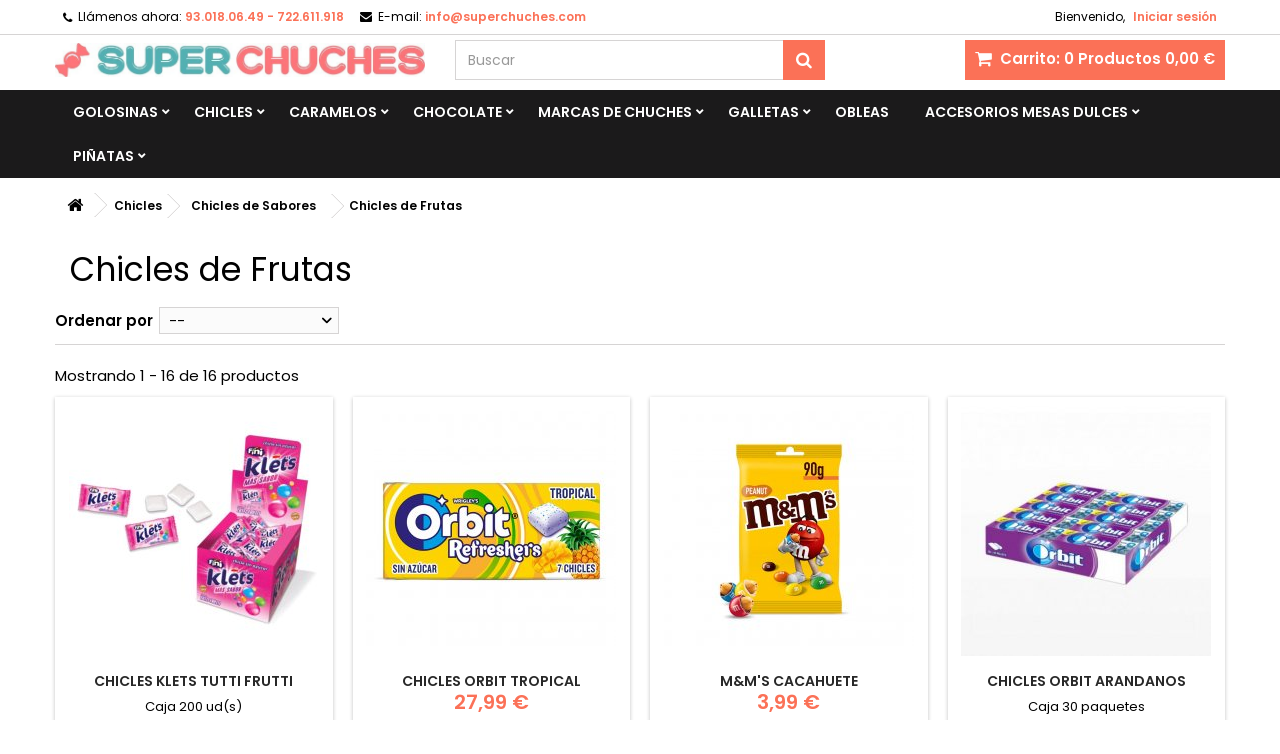

--- FILE ---
content_type: text/html; charset=utf-8
request_url: https://www.superchuches.com/chicles/sabores/frutas/
body_size: 19109
content:
<!DOCTYPE HTML> <!--[if lt IE 7]><html class="no-js lt-ie9 lt-ie8 lt-ie7" lang="es-es"><![endif]--> <!--[if IE 7]><html class="no-js lt-ie9 lt-ie8 ie7" lang="es-es"><![endif]--> <!--[if IE 8]><html class="no-js lt-ie9 ie8" lang="es-es"><![endif]--> <!--[if gt IE 8]><html class="no-js ie9" lang="es-es"><![endif]--><html id="mycss" lang="es-es"><head><meta charset="utf-8" /><title>Chicles de Frutas - SuperChuches.com</title><meta name="generator" content="PrestaShop" /><meta name="robots" content="index,follow" /><meta name="viewport" content="width=device-width, minimum-scale=0.25, maximum-scale=1.6, initial-scale=1.0" /><meta name="apple-mobile-web-app-capable" content="yes" /><link rel="icon" type="image/vnd.microsoft.icon" href="/img/favicon-1.ico?1661531685" /><link rel="shortcut icon" type="image/x-icon" href="/img/favicon-1.ico?1661531685" /><link rel="stylesheet" href="https://www.superchuches.com/themes/AngarTheme/cache/v_392_0065136eba4a4bfcb291c13ef46d6bf6_all.css" type="text/css" media="all" />  <style>body {
background-color: #ffffff;
font-family: "Poppins", Arial, Helvetica, sans-serif;
}

body ul.product_list.grid li.hovered h5,
body ul.product_list.grid > li .product-container h5 {
height: 35px;
}

body ul.product_list > li .product-container h5 a.product-name {
font-size: 14px;
line-height: 16px;
}

ul.product_list.grid > li .product-container .product-desc {
height: 36px;
}

@media (min-width: 991px) {
#home_categories ul li .cat-container {
min-height: 0px;
}
}


@media (min-width: 992px) {

header .row #header_logo {
padding-top: 8px;
padding-bottom: 8px;
}

}




header .nav{
background: #ffffff;
}

#currencies-block-top,
#languages-block-top,
header .nav,
.header_user_info,
.header_user_info a,
.shop-phone,
.shop-phone:last-child,
#contact-link a{
border-color: #d6d4d4;
}

.header_user_info a,
.header_user_info > span,
.shop-phone,
#contact-link a,
#currencies-block-top div.current,
#languages-block-top div.current{
color: #000000;
}

.header_user_info a.account,
.shop-phone strong,
#currencies-block-top div.current strong{
color: #fb7157;
}

.shop-phone i{
color: #000000;
}



header {
background: #ffffff;
}

#search_block_top .btn.button-search {
background: #fb7157;
color: #ffffff;
}

#search_block_top .btn.button-search:hover {
background: #fb7157;
color: #ffffff;
}

a.account_cart_rwd {
background: #fb7157;
}

#header .shopping_cart {
background: #fb7157;
}

#header .shopping_cart > a:first-child {
color: #ffffff;
}


.cart_style2.stickycart_yes.sticky_cart #header .shopping_cart {
background: #ff9784;
}

.cart_style2.stickycart_yes.sticky_cart #header .shopping_cart > a span.ajax_cart_quantity {
background: #ff9784;
}

.cart_style2.stickycart_yes.sticky_cart #header .shopping_cart > a:first-child {
color: #ffffff;
}


#homepage-slider .bx-wrapper .bx-pager.bx-default-pager a:hover,
#homepage-slider .bx-wrapper .bx-pager.bx-default-pager a.active{
background: #fb7157;
}



@media (min-width: 768px) {
#block_top_menu{
background: #1b1a1b;
}
}

.cat-title{
background: #1b1a1b;
color: #ffffff;
}

.menu_sep2 .cat-title,
body #page #block_top_menu,
body #page .sf-menu > li{
border-color: #363636;
}

@media (min-width: 768px) {
.sf-menu > li > a{
color: #ffffff;
}
}

.sf-menu > li.sfHover > a,
.sf-menu > li > a:hover,
.sf-menu > li.sfHoverForce > a {
color: #ffffff;
background: #fb7157;
}

@media (min-width: 768px) {
.submenu1 .sf-menu li ul li a:hover{
background: #fb7157;
color: #ffffff;
}
}

@media (max-width: 767px) {
.sf-menu > li.sfHover > a, .sf-menu > li > a:hover, .sf-menu > li.sfHoverForce > a { background: #fb7157; }
}


.column .shopping_cart > a:first-child b,
#columns .block .title_block a,
#columns .block .title_block span{
border-color: #fb7157;
}


#home-page-tabs > li.active a,
#home-page-tabs > li a:hover,
.index_title a,
.index_title span{
border-color: #fb7157;
}


.new-label { background: #000000; }

body ul.product_list > li .product-container h5 a.product-name,
.block .products-block li .product-content h5 a,
#home_cat_product ul li .right-block .name_block a {
color: #282828;
}

ul.product_list .price,
#columns .block_content .price,
#home_cat_product ul li .right-block .price {
color: #fb7157;
}

.button.ajax_add_to_cart_button span,
.cart_block .cart-buttons a#button_order_cart span {
background: #fb7157;
color: #ffffff;
border-color: #d6d4d4;
}

.button.ajax_add_to_cart_button:hover span,
.cart_block .cart-buttons a#button_order_cart span:hover {
background: #000000;
color: #ffffff;
border-color: #000000;
}


div#angarinfo_block .icon_cms{
color: #fb7157;
}

.footer-container{
background: #1b1a1b;
}

.footer-container,
.footer-container #footer h4,
#footer #newsletter_block_left,
.footer-container #footer #social_block{
border-color: #363636;
}

.footer-container #footer h4 span,
.footer-container #footer h4 a{
border-color: #fb7157;
}

.footer-container #footer h4,
.footer-container #footer h4 a,
.footer-container #footer a,
.footer-container #footer #block_contact_infos ul,
.footer-container #footer #block_contact_infos > div ul li > span,
.footer-container #footer #block_contact_infos > div ul li > span a,
#footer #newsletter_block_left h4,
.footer-container #footer #social_block h4{
color: #ffffff;
}

#footer #newsletter_block_left .form-group .button-small{
background: #fb7157;
color: #ffffff;
}

#footer #newsletter_block_left .form-group .button-small:hover{
background: #fb7157;
color: #ffffff;
}

.footer-container #footer .bottom-footer{
background: #1b1a1b;
border-color: #363636;
color: #ffffff;
}


.our_price_display,
.our_price_display .price{
color: #fb7157;
}

.box-info-product .exclusive {
background: #fb7157;
color: #ffffff;
border-color: #fb7157;
}

.box-info-product .exclusive:hover {
background: #282828;
color: #ffffff;
border-color: #282828;
}

h3.page-product-heading span,
.product_tabs2 ul#more_info_tabs li a.selected{
border-color: #fb7157;
}


.button.button-medium {
background: #43b754;
color: #ffffff;
border-color: #399a49;
}

.button.button-medium:hover {
background: #3aa04c;
color: #ffffff;
border-color: #196f28;
}

.button.button-small {
background: #6f6f6f;
color: #ffffff;
border-color: #5f5f5f;
}

.button.button-small:hover {
background: #5a5a5a;
color: #ffffff;
border-color: #4c4c4c;
}



#home_categories .homecat_title span {
border-color: #fb7157;
}

#home_categories ul li .homecat_name span {
background: #fb7157;
}

#home_categories ul li a.view_more {
background: #ffffff;
color: #1b1b1b;
border-color: #d6d4d4;
}

#home_categories ul li a.view_more:hover {
background: #fb7157;
color: #ffffff;
border-color: #fb7157;
}

#home_cat_product .catprod_title span {
border-color: #fb7157;
}



#home_man .man_title span {
border-color: #fb7157;
}



.footer-container #footer #scroll_top {
background: #fb7157;
color: #ffffff;
}

.footer-container #footer #scroll_top:hover,
.footer-container #footer #scroll_top:focus {
background: #1b1a1b;
color: #ffffff;
}</style><!--[if lt IE 8]> 
<script type="text/javascript" src="https://www.superchuches.com/modules/pm_advancedtopmenu/js/pm_advancedtopmenuiefix.js"></script> <![endif]--><style>.seosa_label_hint_1 {
            display: none;
            position: absolute;
            background: #000000;
            color: white;
            border-radius: 3px;
                            top: 80px;
                        z-index: 1000;
            opacity: 1;
            width: 150px;
            padding: 5px;
        }
        .seosa_label_hint_1:after {
            border-bottom: solid transparent 7px;
            border-top: solid transparent 7px;
                  top: 10%;
            content: " ";
            height: 0;
                    position: absolute;
            width: 0;
        }</style><style>.seosa_label_hint_2 {
            display: none;
            position: absolute;
            background: #000000;
            color: white;
            border-radius: 3px;
                            top: 80px;
                        z-index: 1000;
            opacity: 1;
            width: 150px;
            padding: 5px;
        }
        .seosa_label_hint_2:after {
            border-bottom: solid transparent 7px;
            border-top: solid transparent 7px;
                  top: 10%;
            content: " ";
            height: 0;
                    position: absolute;
            width: 0;
        }</style><style>.seosa_label_hint_3 {
            display: none;
            position: absolute;
            background: #000000;
            color: white;
            border-radius: 3px;
                            top: 80px;
                        z-index: 1000;
            opacity: 1;
            width: 150px;
            padding: 5px;
        }
        .seosa_label_hint_3:after {
            border-bottom: solid transparent 7px;
            border-top: solid transparent 7px;
                  top: 10%;
            content: " ";
            height: 0;
                    position: absolute;
            width: 0;
        }</style><style>.seosa_label_hint_4 {
            display: none;
            position: absolute;
            background: #000000;
            color: white;
            border-radius: 3px;
                            top: 80px;
                        z-index: 1000;
            opacity: 1;
            width: 150px;
            padding: 5px;
        }
        .seosa_label_hint_4:after {
            border-bottom: solid transparent 7px;
            border-top: solid transparent 7px;
                  top: 10%;
            content: " ";
            height: 0;
                    position: absolute;
            width: 0;
        }</style><style>.seosa_label_hint_5 {
            display: none;
            position: absolute;
            background: #000000;
            color: white;
            border-radius: 3px;
                            top: 80px;
                        z-index: 1000;
            opacity: 1;
            width: 150px;
            padding: 5px;
        }
        .seosa_label_hint_5:after {
            border-bottom: solid transparent 7px;
            border-top: solid transparent 7px;
                  top: 10%;
            content: " ";
            height: 0;
                    position: absolute;
            width: 0;
        }</style><style>.seosa_label_hint_6 {
            display: none;
            position: absolute;
            background: #000000;
            color: white;
            border-radius: 3px;
                            top: 80px;
                        z-index: 1000;
            opacity: 1;
            width: 150px;
            padding: 5px;
        }
        .seosa_label_hint_6:after {
            border-bottom: solid transparent 7px;
            border-top: solid transparent 7px;
                  top: 10%;
            content: " ";
            height: 0;
                    position: absolute;
            width: 0;
        }</style><style>.seosa_label_hint_7 {
            display: none;
            position: absolute;
            background: #000000;
            color: white;
            border-radius: 3px;
                            top: 80px;
                        z-index: 1000;
            opacity: 1;
            width: 150px;
            padding: 5px;
        }
        .seosa_label_hint_7:after {
            border-bottom: solid transparent 7px;
            border-top: solid transparent 7px;
                  top: 10%;
            content: " ";
            height: 0;
                    position: absolute;
            width: 0;
        }</style><style>.seosa_label_hint_8 {
            display: none;
            position: absolute;
            background: #000000;
            color: white;
            border-radius: 3px;
                            top: 80px;
                        z-index: 1000;
            opacity: 1;
            width: 150px;
            padding: 5px;
        }
        .seosa_label_hint_8:after {
            border-bottom: solid transparent 7px;
            border-top: solid transparent 7px;
                  top: 10%;
            content: " ";
            height: 0;
                    position: absolute;
            width: 0;
        }</style><style>.seosa_label_hint_9 {
            display: none;
            position: absolute;
            background: #000000;
            color: white;
            border-radius: 3px;
                            top: 80px;
                        z-index: 1000;
            opacity: 1;
            width: 150px;
            padding: 5px;
        }
        .seosa_label_hint_9:after {
            border-bottom: solid transparent 7px;
            border-top: solid transparent 7px;
                  top: 10%;
            content: " ";
            height: 0;
                    position: absolute;
            width: 0;
        }</style><style>.seosa_label_hint_10 {
            display: none;
            position: absolute;
            background: #000000;
            color: white;
            border-radius: 3px;
                            top: 80px;
                        z-index: 1000;
            opacity: 1;
            width: 150px;
            padding: 5px;
        }
        .seosa_label_hint_10:after {
            border-bottom: solid transparent 7px;
            border-top: solid transparent 7px;
                  top: 10%;
            content: " ";
            height: 0;
                    position: absolute;
            width: 0;
        }</style><style>.seosa_label_hint_11 {
            display: none;
            position: absolute;
            background: #000000;
            color: white;
            border-radius: 3px;
                            top: 80px;
                        z-index: 1000;
            opacity: 1;
            width: 150px;
            padding: 5px;
        }
        .seosa_label_hint_11:after {
            border-bottom: solid transparent 7px;
            border-top: solid transparent 7px;
                  top: 10%;
            content: " ";
            height: 0;
                    position: absolute;
            width: 0;
        }</style><style>.seosa_label_hint_12 {
            display: none;
            position: absolute;
            background: #000000;
            color: white;
            border-radius: 3px;
                            top: 80px;
                        z-index: 1000;
            opacity: 1;
            width: 150px;
            padding: 5px;
        }
        .seosa_label_hint_12:after {
            border-bottom: solid transparent 7px;
            border-top: solid transparent 7px;
                  top: 10%;
            content: " ";
            height: 0;
                    position: absolute;
            width: 0;
        }</style><style>.seosa_label_hint_13 {
            display: none;
            position: absolute;
            background: #000000;
            color: white;
            border-radius: 3px;
                            top: 80px;
                        z-index: 1000;
            opacity: 1;
            width: 150px;
            padding: 5px;
        }
        .seosa_label_hint_13:after {
            border-bottom: solid transparent 7px;
            border-top: solid transparent 7px;
                  top: 10%;
            content: " ";
            height: 0;
                    position: absolute;
            width: 0;
        }</style><style>.seosa_label_hint_14 {
            display: none;
            position: absolute;
            background: #000000;
            color: white;
            border-radius: 3px;
                            top: 80px;
                        z-index: 1000;
            opacity: 1;
            width: 150px;
            padding: 5px;
        }
        .seosa_label_hint_14:after {
            border-bottom: solid transparent 7px;
            border-top: solid transparent 7px;
                  top: 10%;
            content: " ";
            height: 0;
                    position: absolute;
            width: 0;
        }</style><style>.seosa_label_hint_15 {
            display: none;
            position: absolute;
            background: #000000;
            color: white;
            border-radius: 3px;
                            top: 80px;
                        z-index: 1000;
            opacity: 1;
            width: 150px;
            padding: 5px;
        }
        .seosa_label_hint_15:after {
            border-bottom: solid transparent 7px;
            border-top: solid transparent 7px;
                  top: 10%;
            content: " ";
            height: 0;
                    position: absolute;
            width: 0;
        }</style><style>.seosa_label_hint_16 {
            display: none;
            position: absolute;
            background: #000000;
            color: white;
            border-radius: 3px;
                            top: 80px;
                        z-index: 1000;
            opacity: 1;
            width: 150px;
            padding: 5px;
        }
        .seosa_label_hint_16:after {
            border-bottom: solid transparent 7px;
            border-top: solid transparent 7px;
                  top: 10%;
            content: " ";
            height: 0;
                    position: absolute;
            width: 0;
        }</style><style>.seosa_label_hint_17 {
            display: none;
            position: absolute;
            background: #000000;
            color: white;
            border-radius: 3px;
                            top: 80px;
                        z-index: 1000;
            opacity: 1;
            width: 150px;
            padding: 5px;
        }
        .seosa_label_hint_17:after {
            border-bottom: solid transparent 7px;
            border-top: solid transparent 7px;
                  top: 10%;
            content: " ";
            height: 0;
                    position: absolute;
            width: 0;
        }</style><style>.seosa_label_hint_18 {
            display: none;
            position: absolute;
            background: #000000;
            color: white;
            border-radius: 3px;
                            top: 80px;
                        z-index: 1000;
            opacity: 1;
            width: 150px;
            padding: 5px;
        }
        .seosa_label_hint_18:after {
            border-bottom: solid transparent 7px;
            border-top: solid transparent 7px;
                  top: 10%;
            content: " ";
            height: 0;
                    position: absolute;
            width: 0;
        }</style><style>.seosa_label_hint_19 {
            display: none;
            position: absolute;
            background: #000000;
            color: white;
            border-radius: 3px;
                            top: 0;
                          right: -10px;
                margin-right: -150px;
                                z-index: 1000;
            opacity: 1;
            width: 150px;
            padding: 5px;
        }
        .seosa_label_hint_19:after {
            border-bottom: solid transparent 7px;
            border-top: solid transparent 7px;
                    border-right: solid #000000 10px;
                    top: 10%;
            content: " ";
            height: 0;
                    right: 100%;
                      position: absolute;
            width: 0;
        }</style><style>.seosa_label_hint_20 {
            display: none;
            position: absolute;
            background: #000000;
            color: white;
            border-radius: 3px;
                            top: 0;
                          right: -10px;
                margin-right: -150px;
                                z-index: 1000;
            opacity: 1;
            width: 150px;
            padding: 5px;
        }
        .seosa_label_hint_20:after {
            border-bottom: solid transparent 7px;
            border-top: solid transparent 7px;
                    border-right: solid #000000 10px;
                    top: 10%;
            content: " ";
            height: 0;
                    right: 100%;
                      position: absolute;
            width: 0;
        }</style><style>.seosa_label_hint_21 {
            display: none;
            position: absolute;
            background: #000000;
            color: white;
            border-radius: 3px;
                            top: 0;
                          right: -10px;
                margin-right: -150px;
                                z-index: 1000;
            opacity: 1;
            width: 150px;
            padding: 5px;
        }
        .seosa_label_hint_21:after {
            border-bottom: solid transparent 7px;
            border-top: solid transparent 7px;
                    border-right: solid #000000 10px;
                    top: 10%;
            content: " ";
            height: 0;
                    right: 100%;
                      position: absolute;
            width: 0;
        }</style><style>.seosa_label_hint_22 {
            display: none;
            position: absolute;
            background: #000000;
            color: white;
            border-radius: 3px;
                            top: 0;
                          right: -10px;
                margin-right: -150px;
                                z-index: 1000;
            opacity: 1;
            width: 150px;
            padding: 5px;
        }
        .seosa_label_hint_22:after {
            border-bottom: solid transparent 7px;
            border-top: solid transparent 7px;
                    border-right: solid #000000 10px;
                    top: 10%;
            content: " ";
            height: 0;
                    right: 100%;
                      position: absolute;
            width: 0;
        }</style><style>.seosa_label_hint_23 {
            display: none;
            position: absolute;
            background: #000000;
            color: white;
            border-radius: 3px;
                            top: 0;
                          left: -10px;
                margin-left: -150px;
                                z-index: 1000;
            opacity: 1;
            width: 150px;
            padding: 5px;
        }
        .seosa_label_hint_23:after {
            border-bottom: solid transparent 7px;
            border-top: solid transparent 7px;
                    border-left: solid #000000 10px;
                    top: 10%;
            content: " ";
            height: 0;
                    left: 100%;
                      position: absolute;
            width: 0;
        }</style><style>.seosa_label_hint_24 {
            display: none;
            position: absolute;
            background: #000000;
            color: white;
            border-radius: 3px;
                            top: 80px;
                        z-index: 1000;
            opacity: 1;
            width: 150px;
            padding: 5px;
        }
        .seosa_label_hint_24:after {
            border-bottom: solid transparent 7px;
            border-top: solid transparent 7px;
                  top: 10%;
            content: " ";
            height: 0;
                    position: absolute;
            width: 0;
        }</style><style>.seosa_label_hint_25 {
            display: none;
            position: absolute;
            background: #000000;
            color: white;
            border-radius: 3px;
                            top: 80px;
                        z-index: 1000;
            opacity: 1;
            width: 150px;
            padding: 5px;
        }
        .seosa_label_hint_25:after {
            border-bottom: solid transparent 7px;
            border-top: solid transparent 7px;
                  top: 10%;
            content: " ";
            height: 0;
                    position: absolute;
            width: 0;
        }</style><style>.seosa_label_hint_26 {
            display: none;
            position: absolute;
            background: #000000;
            color: white;
            border-radius: 3px;
                            top: 0;
                          right: -10px;
                margin-right: -150px;
                                z-index: 1000;
            opacity: 1;
            width: 150px;
            padding: 5px;
        }
        .seosa_label_hint_26:after {
            border-bottom: solid transparent 7px;
            border-top: solid transparent 7px;
                    border-right: solid #000000 10px;
                    top: 10%;
            content: " ";
            height: 0;
                    right: 100%;
                      position: absolute;
            width: 0;
        }</style><style>.seosa_label_hint_27 {
            display: none;
            position: absolute;
            background: #000000;
            color: white;
            border-radius: 3px;
                            top: 0;
                          right: -10px;
                margin-right: -150px;
                                z-index: 1000;
            opacity: 1;
            width: 150px;
            padding: 5px;
        }
        .seosa_label_hint_27:after {
            border-bottom: solid transparent 7px;
            border-top: solid transparent 7px;
                    border-right: solid #000000 10px;
                    top: 10%;
            content: " ";
            height: 0;
                    right: 100%;
                      position: absolute;
            width: 0;
        }</style><style>.seosa_label_hint_28 {
            display: none;
            position: absolute;
            background: #000000;
            color: white;
            border-radius: 3px;
                            top: 0;
                          right: -10px;
                margin-right: -150px;
                                z-index: 1000;
            opacity: 1;
            width: 150px;
            padding: 5px;
        }
        .seosa_label_hint_28:after {
            border-bottom: solid transparent 7px;
            border-top: solid transparent 7px;
                    border-right: solid #000000 10px;
                    top: 10%;
            content: " ";
            height: 0;
                    right: 100%;
                      position: absolute;
            width: 0;
        }</style><link rel="stylesheet" href="https://fonts.googleapis.com/css?family=Poppins:400,600&amp;subset=latin,latin-ext" type="text/css" media="all" />  <!--[if IE 8]> 
<script src="https://oss.maxcdn.com/libs/html5shiv/3.7.0/html5shiv.js"></script> 
<script src="https://oss.maxcdn.com/libs/respond.js/1.3.0/respond.min.js"></script> <![endif]--></head><body id="category" class="category category-3026 category-frutas show-left-column hide-right-column lang_es demo no_bg #ffffff bg_attatchment_fixed bg_position_tl bg_repeat_xy bg_size_initial slider_position_top slider_controls_black banners_top3 banners_top_tablets3 banners_top_phones1 banners_bottom2 banners_bottom_tablets2 banners_bottom_phones1 submenu1 pl_1col_qty_4 pl_2col_qty_3 pl_3col_qty_3 pl_1col_qty_bigtablets_4 pl_2col_qty_bigtablets_3 pl_3col_qty_bigtablets_2 pl_1col_qty_tablets_3 pl_1col_qty_phones_2 home_tabs2 pl_border_type2 35 14 16 pl_button_icon_no pl_button_qty1 pl_desc_no pl_reviews_yes pl_availability_no product_layout2 product_hide_condition1 product_hide_print1 product_tabs1 order_gender_hide order_birthday_hide menu_sep0 header_sep1 slider_full_width feat_cat_style2 feat_cat4 feat_cat_bigtablets2 feat_cat_tablets2 feat_cat_phones0 pl_colors_no stickycart_yes stickymenu_yes homeicon_yes pl_man_yes product_hide_man_yes pl_ref_yes mainfont_Poppins bg_white "><div id="page"><div class="header-container"> <header id="header"><div class="nav"><div class="container"><div class="row"> <nav><div class="header_user_info"><span class="welcome">Bienvenido,</span> <a class="account" href="https://www.superchuches.com/mi-cuenta" rel="nofollow" title="Entrar a tu cuenta de cliente"> Iniciar sesión </a></div><div id="contact_nav"><div id="contact-link" > <a href="https://www.superchuches.com/contactanos" title="Contáctenos">Contáctenos</a></div> <span class="shop-phone"> <i class="icon-phone"></i><span class="shop-phone_text">Llámenos ahora:</span> <strong>93.018.06.49 - 722.611.918</strong> </span><span class="shop-phone shop-email"> <i class="icon-envelope"></i><span class="shop-phone_text">E-mail:</span> <strong><a href="/cdn-cgi/l/email-protection" class="__cf_email__" data-cfemail="2a43444c456a595f5a4f5849425f49424f5904494547">[email&#160;protected]</a></strong> </span></div></nav></div></div></div><div><div class="container"><div class="row"><div id="header_logo"> <a href="https://www.superchuches.com/" title="SuperChuches.com"> <img class="logo img-responsive" src="https://www.superchuches.com/img/superchuchescom-logo-16257635761.jpg" alt="SuperChuches.com" width="768" height="71"/> </a></div><div class="cart_container col-sm-4 clearfix"><div class="shopping_cart"> <a href="https://www.superchuches.com/pedido-rapido" title="Ver mi carrito de compra" rel="nofollow"> <b>Carrito:</b> <span class="ajax_cart_quantity">0</span> <span class="ajax_cart_product_txt unvisible">Producto</span> <span class="ajax_cart_product_txt_s unvisible">Productos</span> <span class="ajax_cart_no_product">Productos</span> <span class="ajax_cart_total"> 0,00 € </span> </a><div class="cart_block block exclusive"><div class="block_content"><div class="cart_block_list"><p class="cart_block_no_products"> Ningún producto</p><div class="cart-prices"><div class="cart-prices-line first-line"> <span class="price cart_block_shipping_cost ajax_cart_shipping_cost unvisible"> A determinar </span> <span class="unvisible"> Transporte </span></div><div class="cart-prices-line last-line"> <span class="price cart_block_total ajax_block_cart_total">0,00 €</span> <span>Total</span></div></div><p class="cart-buttons"> <a id="button_order_cart" class="btn btn-default button button-small" href="https://www.superchuches.com/pedido-rapido" title="Ver Carrito" rel="nofollow"> <span> Ver Carrito<i class="icon-chevron-right right"></i> </span> </a></p></div></div></div></div><a class="account_cart_rwd" href="https://www.superchuches.com/mi-cuenta" title="Su cuenta" rel="nofollow"><span>Su cuenta</span></a></div><div id="layer_cart"><div class="clearfix"><div class="layer_cart_product col-xs-12 col-md-6"> <span class="cross" title="Cerrar Ventana"></span> <span class="title"> <i class="icon-check"></i>Producto añadido correctamente a su carrito de la compra </span><div class="product-image-container layer_cart_img"></div><div class="layer_cart_product_info"> <span id="layer_cart_product_title" class="product-name"></span> <span id="layer_cart_product_attributes"></span><div> <strong class="dark">Cantidad</strong> <span id="layer_cart_product_quantity"></span></div><div> <strong class="dark">Total</strong> <span id="layer_cart_product_price"></span></div></div></div><div class="layer_cart_cart col-xs-12 col-md-6"> <span class="title"> <span class="ajax_cart_product_txt_s unvisible"> Hay <span class="ajax_cart_quantity">0</span> artículos en su carrito. </span> <span class="ajax_cart_product_txt "> Hay 1 artículo en su carrito. </span> </span><div class="layer_cart_row"> <strong class="dark"> Total productos: </strong> <span class="ajax_block_products_total"> </span></div><div class="layer_cart_row"> <strong class="dark unvisible"> Total envío:&nbsp; </strong> <span class="ajax_cart_shipping_cost unvisible"> A determinar </span></div><div class="layer_cart_row"> <strong class="dark"> Total </strong> <span class="ajax_block_cart_total"> </span></div><div class="button-container"> <span class="continue btn btn-default button exclusive-medium" title="Seguir comprando"> <span> <i class="icon-chevron-left left"></i>Seguir comprando </span> </span> <a class="btn btn-default button button-medium" href="https://www.superchuches.com/pedido-rapido" title="Ir a la caja" rel="nofollow"> <span> Ir a la caja<i class="icon-chevron-right right"></i> </span> </a></div></div></div><div class="crossseling"></div></div><div class="layer_cart_overlay"></div><div id="search_block_top" class="col-sm-4 clearfix"><form id="searchbox" method="get" action="//www.superchuches.com/buscar" > <input type="hidden" name="controller" value="search" /> <input type="hidden" name="orderby" value="position" /> <input type="hidden" name="orderway" value="desc" /> <input class="search_query form-control" type="text" id="search_query_top" name="search_query" placeholder="Buscar" value="" /> <button type="submit" name="submit_search" class="btn btn-default button-search"> <span>Buscar</span> </button></form></div></div></div></div><div id="block_top_menu" class="sf-contener clearfix col-lg-12"><div class="container"><div class="cat-title">Menu</div><ul class="sf-menu clearfix menu-content"><li class="home_icon"><a href="https://www.superchuches.com/" title="Home"><i class="icon-home"></i><span>Home</span></a></li><li><a href="https://www.superchuches.com/golosinas/" title="Golosinas">Golosinas</a><ul><li><a href="https://www.superchuches.com/golosinas/sabores/" title="Chuches de Sabores">Chuches de Sabores</a><ul><li><a href="https://www.superchuches.com/golosinas/sabores/melocoton/" title="Chuches de Melocotón">Chuches de Melocotón</a></li><li><a href="https://www.superchuches.com/golosinas/sabores/acidas/" title="Chuches Ácidas">Chuches Ácidas</a></li><li><a href="https://www.superchuches.com/golosinas/sabores/fresa/" title="Chuches de Fresa">Chuches de Fresa</a></li><li><a href="https://www.superchuches.com/golosinas/sabores/sandia/" title="Chuches Sandia">Chuches Sandia</a></li><li><a href="https://www.superchuches.com/golosinas/sabores/frutas/" title="Gominolas de Frutas">Gominolas de Frutas</a></li><li><a href="https://www.superchuches.com/golosinas/sabores/picantes/" title="Chuches Picantes">Chuches Picantes</a></li><li><a href="https://www.superchuches.com/golosinas/sabores/pina/" title="Chuches Piña">Chuches Piña</a></li><li><a href="https://www.superchuches.com/golosinas/sabores/chuches-kiwi/" title="Chuches Kiwi">Chuches Kiwi</a></li><li><a href="https://www.superchuches.com/golosinas/sabores/con-azucar-azucaradas/" title="Chuches con Azúcar">Chuches con Azúcar</a></li><li><a href="https://www.superchuches.com/golosinas/sabores/chocolate/" title="Chuches de Chocolate">Chuches de Chocolate</a></li><li><a href="https://www.superchuches.com/golosinas/sabores/frambuesas/" title="Chuches de Frambuesa">Chuches de Frambuesa</a></li><li><a href="https://www.superchuches.com/golosinas/sabores/rellenas/" title="Chuches Rellenas">Chuches Rellenas</a></li><li><a href="https://www.superchuches.com/golosinas/sabores/blandas/" title="Chuches Blandas">Chuches Blandas</a></li><li><a href="https://www.superchuches.com/golosinas/gominolas/cocacola/" title="Chuches Cocacola">Chuches Cocacola</a></li><li><a href="https://www.superchuches.com/golosinas/gominolas/fresas-de-nata-chuches/" title="Fresas de Nata Chuches">Fresas de Nata Chuches</a></li><li><a href="https://www.superchuches.com/golosinas/gominolas/pica-pica/" title="Pica Pica Chuches">Pica Pica Chuches</a></li><li><a href="https://www.superchuches.com/golosinas/colores/naranjas/" title="Chuches Naranjas">Chuches Naranjas</a></li><li><a href="https://www.superchuches.com/golosinas/gominolas/moras/" title="Moras Chuches">Moras Chuches</a></li><li><a href="https://www.superchuches.com/golosinas/gominolas/platanos/" title="Plátanos Chuches">Plátanos Chuches</a></li><li><a href="https://www.superchuches.com/golosinas/gominolas/limones/" title="Chuches Limón">Chuches Limón</a></li><li><a href="https://www.superchuches.com/golosinas/gominolas/manzana/" title="Chuches Manzana">Chuches Manzana</a></li><li><a href="https://www.superchuches.com/golosinas/gominolas/cereza/" title="Chuches Cereza">Chuches Cereza</a></li><li><a href="https://www.superchuches.com/golosinas/gominolas/melones/" title="Melones Chuches">Melones Chuches</a></li><li><a href="https://www.superchuches.com/golosinas/gominolas/regaliz/" title="Regaliz">Regaliz</a></li></ul></li><li><a href="https://www.superchuches.com/golosinas/colores/" title="Chuches por Colores">Chuches por Colores</a><ul><li><a href="https://www.superchuches.com/golosinas/colores/moradas/" title="Chuches Moradas">Chuches Moradas</a></li><li><a href="https://www.superchuches.com/golosinas/colores/nubes-de-colores/" title="Nubes de Colores">Nubes de Colores</a><ul><li><a href="https://www.superchuches.com/golosinas/colores/nubes-de-colores/azules/" title="Nubes Azules">Nubes Azules</a></li><li><a href="https://www.superchuches.com/golosinas/colores/nubes-de-colores/naranjas/" title="Nubes Naranjas">Nubes Naranjas</a></li><li><a href="https://www.superchuches.com/golosinas/colores/nubes-de-colores/rosas/" title="Nubes Rosas">Nubes Rosas</a></li><li><a href="https://www.superchuches.com/golosinas/colores/nubes-de-colores/amarillas/" title="Nubes Amarillas">Nubes Amarillas</a></li><li><a href="https://www.superchuches.com/golosinas/colores/nubes-de-colores/blancas/" title="Nubes Blancas">Nubes Blancas</a></li><li><a href="https://www.superchuches.com/golosinas/colores/nubes-de-colores/verdes/" title="Nubes Verdes">Nubes Verdes</a></li></ul></li><li><a href="https://www.superchuches.com/golosinas/colores/naranjas/" title="Chuches Naranjas">Chuches Naranjas</a></li><li><a href="https://www.superchuches.com/golosinas/colores/negras/" title="Chuches Negras">Chuches Negras</a></li><li><a href="https://www.superchuches.com/golosinas/colores/azules/" title="Chuches Azules">Chuches Azules</a></li><li><a href="https://www.superchuches.com/golosinas/colores/blancas/" title="Chuches Blancas">Chuches Blancas</a></li><li><a href="https://www.superchuches.com/golosinas/colores/amarillas/" title="Chuches Amarillas">Chuches Amarillas</a></li><li><a href="https://www.superchuches.com/golosinas/colores/verdes/" title="Chuches Verdes">Chuches Verdes</a></li><li><a href="https://www.superchuches.com/golosinas/colores/rojas/" title="Chuches Rojas">Chuches Rojas</a></li><li><a href="https://www.superchuches.com/golosinas/colores/rosas/" title="Chuches Rosas">Chuches Rosas</a></li><li><a href="https://www.superchuches.com/golosinas/colores/celestes/" title="Chuches Celestes">Chuches Celestes</a></li><li><a href="https://www.superchuches.com/golosinas/colores/color-pastel/" title="Chuches color Pastel">Chuches color Pastel</a></li><li><a href="https://www.superchuches.com/golosinas/colores/marrones/" title="Chuches Marrones">Chuches Marrones</a></li><li><a href="https://www.superchuches.com/golosinas/colores/lilas/" title="Chuches Lilas">Chuches Lilas</a></li><li><a href="https://www.superchuches.com/golosinas/colores/arcoiris/" title="Chuches Arcoiris">Chuches Arcoiris</a></li></ul></li><li><a href="https://www.superchuches.com/golosinas/a-granel/" title="Chuches a Granel">Chuches a Granel</a><ul><li><a href="https://www.superchuches.com/golosinas/a-granel/bolsas-100-gramos/" title="Bolsas Chuches de 100 gramos">Bolsas Chuches de 100 gramos</a></li><li><a href="https://www.superchuches.com/golosinas/a-granel/bolsas-de-1-kg/" title="Bolsas Chuches de 1 Kg">Bolsas Chuches de 1 Kg</a></li><li><a href="https://www.superchuches.com/golosinas/a-granel/bolsas-de-2-kg/" title="Bolsas Chuches de 2 Kg">Bolsas Chuches de 2 Kg</a></li><li><a href="https://www.superchuches.com/golosinas/a-granel/bolsas-250-unidades/" title="Bolsas Chuches 250 unidades">Bolsas Chuches 250 unidades</a></li><li><a href="https://www.superchuches.com/golosinas/a-granel/envueltas-individualmente-envasadas-empaquetadas-envoltorio/" title="Chuches Envasadas Individualmente">Chuches Envasadas Individualmente</a></li><li><a href="https://www.superchuches.com/golosinas/a-granel/paquetes/" title="Paquetes de Chuches">Paquetes de Chuches</a></li><li><a href="https://www.superchuches.com/golosinas/a-granel/cubos/" title="Cubos de Chuches">Cubos de Chuches</a></li></ul></li><li><a href="https://www.superchuches.com/golosinas/fiestas/" title="Chuches para Fiestas">Chuches para Fiestas</a><ul><li><a href="https://www.superchuches.com/golosinas/fiestas/cumpleanos/" title="Chuches para Cumpleaños">Chuches para Cumpleaños</a></li><li><a href="https://www.superchuches.com/golosinas/fiestas/navidad/" title="Chuches Navidad">Chuches Navidad</a></li><li><a href="https://www.superchuches.com/golosinas/fiestas/halloween/" title="Chuches Halloween">Chuches Halloween</a></li><li><a href="https://www.superchuches.com/golosinas/fiestas/comunion/" title="Chuches para Comunión">Chuches para Comunión</a></li><li><a href="https://www.superchuches.com/golosinas/fiestas/bodas/" title="Chuches para Bodas">Chuches para Bodas</a></li><li><a href="https://www.superchuches.com/golosinas/fiestas/san-valentin/" title="Chuches San Valentin">Chuches San Valentin</a></li><li><a href="https://www.superchuches.com/golosinas/fiestas/bautizo/" title="Chuches para Bautizo">Chuches para Bautizo</a></li><li><a href="https://www.superchuches.com/golosinas/fiestas/baby-shower/" title="Chuches para Baby Shower">Chuches para Baby Shower</a></li><li><a href="https://www.superchuches.com/golosinas/fiestas/ninos-infantiles/" title="Chuches para Niños">Chuches para Niños</a><ul></ul></li><li><a href="https://www.superchuches.com/golosinas/a-granel/envueltas-individualmente-envasadas-empaquetadas-envoltorio/" title="Chuches Envasadas Individualmente">Chuches Envasadas Individualmente</a></li></ul></li><li><a href="https://www.superchuches.com/golosinas/saludables/" title="Chuches Saludables">Chuches Saludables</a><ul><li><a href="https://www.superchuches.com/golosinas/saludables/sin-gluten-para-celiacos/" title="Chuches Sin Gluten">Chuches Sin Gluten</a></li><li><a href="https://www.superchuches.com/golosinas/saludables/chuches-para-la-garganta/" title="Chuches para la Garganta">Chuches para la Garganta</a></li><li><a href="https://www.superchuches.com/golosinas/saludables/sin-azucar/" title="Chuches Sin Azúcar">Chuches Sin Azúcar</a></li><li><a href="https://www.superchuches.com/golosinas/saludables/sin-lactosa-leche/" title="Chuches Sin Lactosa">Chuches Sin Lactosa</a></li><li><a href="https://www.superchuches.com/golosinas/saludables/veganas/" title="Chuches Veganas">Chuches Veganas</a></li><li><a href="https://www.superchuches.com/golosinas/gominolas/regaliz/sin-azucar/" title="Regaliz sin Azúcar">Regaliz sin Azúcar</a></li><li><a href="https://www.superchuches.com/caramelos/sin-azucar/" title="Caramelos sin Azúcar">Caramelos sin Azúcar</a></li><li><a href="https://www.superchuches.com/caramelos/sin-gluten/" title="Caramelos sin Gluten">Caramelos sin Gluten</a></li></ul></li><li><a href="https://www.superchuches.com/golosinas/tartas/" title="Tartas de Chuches">Tartas de Chuches</a></li><li><a href="https://www.superchuches.com/golosinas/brochetas-pinchos/" title="Brochetas de Chuches">Brochetas de Chuches</a><ul><li><a href="https://www.superchuches.com/golosinas/brochetas-pinchos/pinchos-nubes/" title="Brocheta de Nubes">Brocheta de Nubes</a></li></ul></li><li><a href="https://www.superchuches.com/golosinas/gominolas/" title="Gominolas">Gominolas</a><ul><li><a href="https://www.superchuches.com/golosinas/gominolas/ladrillos/" title="Ladrillos Chuches">Ladrillos Chuches</a></li><li><a href="https://www.superchuches.com/golosinas/gominolas/sushi/" title="Sushi Chuches">Sushi Chuches</a></li><li><a href="https://www.superchuches.com/golosinas/gominolas/besitos/" title="Besitos Chuches">Besitos Chuches</a></li><li><a href="https://www.superchuches.com/golosinas/gominolas/ositos/" title="Chuches Ositos">Chuches Ositos</a></li><li><a href="https://www.superchuches.com/golosinas/gominolas/regaliz/" title="Regaliz">Regaliz</a><ul><li><a href="https://www.superchuches.com/golosinas/gominolas/regaliz/sin-azucar/" title="Regaliz sin Azúcar">Regaliz sin Azúcar</a></li><li><a href="https://www.superchuches.com/golosinas/gominolas/regaliz/sin-gluten/" title="Regaliz sin Gluten">Regaliz sin Gluten</a></li><li><a href="https://www.superchuches.com/golosinas/gominolas/regaliz/dulce/" title="Regaliz Dulce">Regaliz Dulce</a></li><li><a href="https://www.superchuches.com/golosinas/gominolas/regaliz/de-palo/" title="Regaliz de Palo">Regaliz de Palo</a></li><li><a href="https://www.superchuches.com/golosinas/gominolas/regaliz/negro/" title="Regaliz Negro">Regaliz Negro</a></li><li><a href="https://www.superchuches.com/golosinas/gominolas/regaliz/rojo/" title="Regaliz Rojo">Regaliz Rojo</a></li><li><a href="https://www.superchuches.com/golosinas/gominolas/regaliz/regaliz-de-colores/" title="Regaliz de Colores">Regaliz de Colores</a><ul><li><a href="https://www.superchuches.com/golosinas/gominolas/regaliz/regaliz-de-colores/regalices-azules/" title="Regalices Azules">Regalices Azules</a></li><li><a href="https://www.superchuches.com/golosinas/gominolas/regaliz/regaliz-de-colores/regalices-verdes/" title="Regalices Verdes">Regalices Verdes</a></li><li><a href="https://www.superchuches.com/golosinas/gominolas/regaliz/regaliz-de-colores/regalices-blancos/" title="Regalices Blancos">Regalices Blancos</a></li><li><a href="https://www.superchuches.com/golosinas/gominolas/regaliz/rojo/" title="Regaliz Rojo">Regaliz Rojo</a></li><li><a href="https://www.superchuches.com/golosinas/gominolas/regaliz/negro/" title="Regaliz Negro">Regaliz Negro</a></li></ul></li><li><a href="https://www.superchuches.com/golosinas/gominolas/regaliz/regaliz-por-sabor/" title="Regaliz por Sabor">Regaliz por Sabor</a><ul><li><a href="https://www.superchuches.com/golosinas/gominolas/regaliz/regaliz-por-sabor/regaliz-relleno/" title="Regaliz Relleno">Regaliz Relleno</a></li><li><a href="https://www.superchuches.com/golosinas/gominolas/regaliz/regaliz-por-sabor/regaliz-salado/" title="Regaliz Salado">Regaliz Salado</a></li><li><a href="https://www.superchuches.com/golosinas/gominolas/regaliz/regaliz-por-sabor/regaliz-de-fresa/" title="Regaliz de Fresa">Regaliz de Fresa</a></li><li><a href="https://www.superchuches.com/golosinas/gominolas/regaliz/regaliz-por-sabor/regaliz-de-sandia/" title="Regaliz de Sandia">Regaliz de Sandia</a></li><li><a href="https://www.superchuches.com/golosinas/gominolas/regaliz/regaliz-por-sabor/regalices-de-cocacola/" title="Regalices de Cocacola">Regalices de Cocacola</a></li><li><a href="https://www.superchuches.com/golosinas/gominolas/regaliz/regaliz-por-sabor/regaliz-pica-pica/" title="Regaliz Pica Pica">Regaliz Pica Pica</a></li></ul></li><li><a href="https://www.superchuches.com/golosinas/gominolas/regaliz/regaliz-enrollado/" title="Regaliz Enrollado">Regaliz Enrollado</a></li><li><a href="https://www.superchuches.com/golosinas/gominolas/regaliz/regalices-gigantes/" title="Regalices Gigantes">Regalices Gigantes</a></li><li><a href="https://www.superchuches.com/golosinas/gominolas/regaliz/regalices-fini/" title="Regalices Fini">Regalices Fini</a></li><li><a href="https://www.superchuches.com/golosinas/gominolas/regaliz/regalices-haribo/" title="Regalices Haribo">Regalices Haribo</a></li><li><a href="https://www.superchuches.com/golosinas/gominolas/regaliz/regaliz-zara/" title="Regaliz Zara">Regaliz Zara</a></li><li><a href="https://www.superchuches.com/golosinas/gominolas/regaliz/regaliz-el-gato/" title="Regaliz el Gato">Regaliz el Gato</a></li><li><a href="https://www.superchuches.com/golosinas/gominolas/regaliz/capsulas-de-regaliz/" title="Cápsulas de Regaliz">Cápsulas de Regaliz</a></li><li><a href="https://www.superchuches.com/caramelos/sabores/regaliz/" title="Caramelos de Regaliz">Caramelos de Regaliz</a></li><li><a href="https://www.superchuches.com/golosinas/gominolas/lenguas/" title="Lenguas Chuches">Lenguas Chuches</a></li><li><a href="https://www.superchuches.com/golosinas/gominolas/monedas/" title="Monedas Chuches">Monedas Chuches</a></li><li><a href="https://www.superchuches.com/golosinas/gominolas/espaguetis/" title="Espaguetis Chuches">Espaguetis Chuches</a></li><li><a href="https://www.superchuches.com/golosinas/gominolas/ladrillos/" title="Ladrillos Chuches">Ladrillos Chuches</a></li></ul></li><li><a href="https://www.superchuches.com/golosinas/gominolas/fresas-de-nata-chuches/" title="Fresas de Nata Chuches">Fresas de Nata Chuches</a></li><li><a href="https://www.superchuches.com/golosinas/gominolas/corazon/" title="Chuches Corazón">Chuches Corazón</a></li><li><a href="https://www.superchuches.com/golosinas/gominolas/lenguas/" title="Lenguas Chuches">Lenguas Chuches</a></li><li><a href="https://www.superchuches.com/golosinas/gominolas/palotes-damel/" title="Palotes Chuches">Palotes Chuches</a></li><li><a href="https://www.superchuches.com/golosinas/gominolas/nubes-esponjitas/" title="Nubes Chuches">Nubes Chuches</a></li><li><a href="https://www.superchuches.com/golosinas/gominolas/animales/" title="Chuches Animales">Chuches Animales</a></li><li><a href="https://www.superchuches.com/golosinas/gominolas/marcas/" title="Marcas de Chuches">Marcas de Chuches</a><ul><li><a href="https://www.superchuches.com/golosinas/gominolas/marcas/fini/" title="Golosinas Fini">Golosinas Fini</a></li><li><a href="https://www.superchuches.com/golosinas/gominolas/marcas/haribo/" title="Chuches Haribo">Chuches Haribo</a></li><li><a href="https://www.superchuches.com/golosinas/gominolas/marcas/vidal/" title="Vidal Golosinas">Vidal Golosinas</a></li><li><a href="https://www.superchuches.com/golosinas/gominolas/marcas/trolli/" title="Trolli Golosinas">Trolli Golosinas</a></li><li><a href="https://www.superchuches.com/golosinas/gominolas/marcas/boolies/" title="Boolies">Boolies</a></li><li><a href="https://www.superchuches.com/golosinas/gominolas/marcas/roypas/" title="Roypas">Roypas</a></li><li><a href="https://www.superchuches.com/golosinas/gominolas/marcas/bulgari/" title="Bulgari">Bulgari</a></li><li><a href="https://www.superchuches.com/golosinas/gominolas/marcas/damel/" title="Damel">Damel</a></li><li><a href="https://www.superchuches.com/chocolate/kit-kat/" title="Kit Kat">Kit Kat</a></li><li><a href="https://www.superchuches.com/chocolate/conguitos/" title="Conguitos">Conguitos</a></li><li><a href="https://www.superchuches.com/chocolate/kinder/" title="Kinder">Kinder</a></li><li><a href="https://www.superchuches.com/chocolate/mm-s/" title="M&M's">M&M's</a></li><li><a href="https://www.superchuches.com/chocolate/milka/" title="Milka">Milka</a></li><li><a href="https://www.superchuches.com/caramelos/marcas/chupa-chups/" title="Chupa Chups">Chupa Chups</a></li><li><a href="https://www.superchuches.com/caramelos/marcas/gummy/" title="Caramelos Gummy">Caramelos Gummy</a></li><li><a href="https://www.superchuches.com/caramelos/marcas/sugus/" title="Sugus">Sugus</a></li><li><a href="https://www.superchuches.com/caramelos/marcas/dipper/" title="Caramelos Dipper">Caramelos Dipper</a></li><li><a href="https://www.superchuches.com/caramelos/marcas/pikotas/" title="Pikotas">Pikotas</a></li><li><a href="https://www.superchuches.com/golosinas/gominolas/regaliz/regalices-fini/" title="Regalices Fini">Regalices Fini</a></li><li><a href="https://www.superchuches.com/golosinas/gominolas/regaliz/regalices-haribo/" title="Regalices Haribo">Regalices Haribo</a></li><li><a href="https://www.superchuches.com/golosinas/gominolas/regaliz/regaliz-zara/" title="Regaliz Zara">Regaliz Zara</a></li><li><a href="https://www.superchuches.com/golosinas/gominolas/regaliz/regaliz-el-gato/" title="Regaliz el Gato">Regaliz el Gato</a></li></ul></li><li><a href="https://www.superchuches.com/golosinas/gominolas/ramos/" title="Ramos de Chuches">Ramos de Chuches</a></li><li><a href="https://www.superchuches.com/golosinas/gominolas/nubes-con-chocolate-recubiertas-banadas/" title="Nubes con Chocolate">Nubes con Chocolate</a></li><li><a href="https://www.superchuches.com/golosinas/gominolas/algodon-de-azucar/" title="Algodón de Azúcar">Algodón de Azúcar</a></li><li><a href="https://www.superchuches.com/golosinas/gominolas/piruletas/" title="Piruletas de Chuches">Piruletas de Chuches</a></li><li><a href="https://www.superchuches.com/golosinas/gominolas/pizza/" title="Pizza de Chuches">Pizza de Chuches</a></li><li><a href="https://www.superchuches.com/golosinas/gominolas/moras/" title="Moras Chuches">Moras Chuches</a></li><li><a href="https://www.superchuches.com/golosinas/gominolas/tronquitos/" title="Tronquitos Chuches">Tronquitos Chuches</a></li><li><a href="https://www.superchuches.com/golosinas/gominolas/cocacola/" title="Chuches Cocacola">Chuches Cocacola</a></li><li><a href="https://www.superchuches.com/golosinas/gominolas/huevos-fritos/" title="Huevos Chuches">Huevos Chuches</a></li><li><a href="https://www.superchuches.com/golosinas/gominolas/meones/" title="Meones Gominola">Meones Gominola</a></li><li><a href="https://www.superchuches.com/golosinas/gominolas/cantimploras/" title="Cantimploras Chuches">Cantimploras Chuches</a></li><li><a href="https://www.superchuches.com/golosinas/gominolas/fresones/" title="Fresones Chuches">Fresones Chuches</a></li><li><a href="https://www.superchuches.com/golosinas/gominolas/pica-pica/" title="Pica Pica Chuches">Pica Pica Chuches</a></li><li><a href="https://www.superchuches.com/golosinas/gominolas/bolas/" title="Bolas de Chuches">Bolas de Chuches</a></li><li><a href="https://www.superchuches.com/golosinas/gominolas/dedos/" title="Dedos Chuches">Dedos Chuches</a></li><li><a href="https://www.superchuches.com/golosinas/gominolas/platanos/" title="Plátanos Chuches">Plátanos Chuches</a></li><li><a href="https://www.superchuches.com/golosinas/gominolas/limones/" title="Chuches Limón">Chuches Limón</a></li><li><a href="https://www.superchuches.com/golosinas/gominolas/manzana/" title="Chuches Manzana">Chuches Manzana</a></li><li><a href="https://www.superchuches.com/golosinas/gominolas/cereza/" title="Chuches Cereza">Chuches Cereza</a></li><li><a href="https://www.superchuches.com/golosinas/gominolas/melones/" title="Melones Chuches">Melones Chuches</a></li><li><a href="https://www.superchuches.com/golosinas/gominolas/parisinas/" title="Parisinas Chuches">Parisinas Chuches</a></li><li><a href="https://www.superchuches.com/golosinas/gominolas/lagrimas/" title="Lagrimas Chuches">Lagrimas Chuches</a></li><li><a href="https://www.superchuches.com/golosinas/gominolas/llaves/" title="Llaves Chuches">Llaves Chuches</a></li><li><a href="https://www.superchuches.com/golosinas/gominolas/aros/" title="Aros Chuches">Aros Chuches</a></li><li><a href="https://www.superchuches.com/golosinas/gominolas/pies/" title="Chuches Pies">Chuches Pies</a></li><li><a href="https://www.superchuches.com/golosinas/gominolas/dentaduras/" title="Dentaduras Chuches">Dentaduras Chuches</a></li><li><a href="https://www.superchuches.com/golosinas/gominolas/huesitos/" title="Huesitos Chuches">Huesitos Chuches</a></li><li><a href="https://www.superchuches.com/golosinas/gominolas/labios/" title="Labios Chuches">Labios Chuches</a></li><li><a href="https://www.superchuches.com/golosinas/gominolas/tochos/" title="Tochos Chuches">Tochos Chuches</a></li><li><a href="https://www.superchuches.com/golosinas/gominolas/espaguetis/" title="Espaguetis Chuches">Espaguetis Chuches</a></li><li><a href="https://www.superchuches.com/golosinas/gominolas/gusanos/" title="Gusanos Chuches">Gusanos Chuches</a></li><li><a href="https://www.superchuches.com/golosinas/gominolas/pulpos/" title="Pulpos Chuches">Pulpos Chuches</a></li><li><a href="https://www.superchuches.com/golosinas/gominolas/tiburones/" title="Tiburones Chuches">Tiburones Chuches</a></li><li><a href="https://www.superchuches.com/golosinas/gominolas/guindillas/" title="Guindillas Chuches">Guindillas Chuches</a></li><li><a href="https://www.superchuches.com/golosinas/gominolas/chupetes/" title="Chupetes de Chuches">Chupetes de Chuches</a></li><li><a href="https://www.superchuches.com/golosinas/gominolas/crujitos/" title="Crujitos">Crujitos</a></li><li><a href="https://www.superchuches.com/golosinas/gominolas/hamburguesas/" title="Hamburguesas de Chuches">Hamburguesas de Chuches</a></li><li><a href="https://www.superchuches.com/golosinas/gominolas/rosa-de-chuches/" title="Rosa de Chuches">Rosa de Chuches</a></li><li><a href="https://www.superchuches.com/golosinas/gominolas/ojos/" title="Ojos de Chuches">Ojos de Chuches</a></li><li><a href="https://www.superchuches.com/golosinas/gominolas/calabazas/" title="Calabazas Chuches">Calabazas Chuches</a></li><li><a href="https://www.superchuches.com/golosinas/gominolas/calaveras/" title="Calaveras Chuches">Calaveras Chuches</a></li><li><a href="https://www.superchuches.com/golosinas/gominolas/aranas/" title="Arañas Chuches">Arañas Chuches</a></li><li><a href="https://www.superchuches.com/golosinas/gominolas/ovnis/" title="Ovnis Chuches">Ovnis Chuches</a></li><li><a href="https://www.superchuches.com/golosinas/gominolas/negrettino/" title="Negrettino">Negrettino</a></li><li><a href="https://www.superchuches.com/golosinas/gominolas/sidral/" title="Sidral Chuches">Sidral Chuches</a></li><li><a href="https://www.superchuches.com/golosinas/gominolas/helados/" title="Helados de Chuches">Helados de Chuches</a></li><li><a href="https://www.superchuches.com/golosinas/gominolas/garrotazos/" title="Garrotazos">Garrotazos</a></li><li><a href="https://www.superchuches.com/golosinas/gominolas/variadas/" title="Chuches Variadas">Chuches Variadas</a></li><li><a href="https://www.superchuches.com/golosinas/gominolas/dientes/" title="Dientes Chuches">Dientes Chuches</a></li><li><a href="https://www.superchuches.com/golosinas/gominolas/monedas/" title="Monedas Chuches">Monedas Chuches</a></li><li><a href="https://www.superchuches.com/golosinas/gominolas/estrellas/" title="Chuches Estrellas">Chuches Estrellas</a></li><li><a href="https://www.superchuches.com/golosinas/gominolas/delfines/" title="Chuches Delfines">Chuches Delfines</a></li><li><a href="https://www.superchuches.com/golosinas/gominolas/cocodrilos/" title="Chuches Cocodrilos">Chuches Cocodrilos</a></li><li><a href="https://www.superchuches.com/golosinas/gominolas/serpientes/" title="Serpientes Chuches">Serpientes Chuches</a></li><li><a href="https://www.superchuches.com/golosinas/gominolas/pintalenguas/" title="Pintalenguas">Pintalenguas</a></li><li><a href="https://www.superchuches.com/golosinas/gominolas/peta-zetas/" title="Peta Zetas">Peta Zetas</a></li><li><a href="https://www.superchuches.com/golosinas/gominolas/pinchos-de-chuches/" title="Pinchos de Chuches">Pinchos de Chuches</a></li><li><a href="https://www.superchuches.com/golosinas/gominolas/billetes/" title="Billetes de Chuches">Billetes de Chuches</a></li><li><a href="https://www.superchuches.com/golosinas/brochetas-pinchos/" title="Brochetas de Chuches">Brochetas de Chuches</a></li><li><a href="https://www.superchuches.com/caramelos/peladillas/" title="Peladillas">Peladillas</a></li><li><a href="https://www.superchuches.com/caramelos/bastones/" title="Bastones de Caramelo">Bastones de Caramelo</a></li><li><a href="https://www.superchuches.com/golosinas/sabores/fresa/" title="Chuches de Fresa">Chuches de Fresa</a></li><li><a href="https://www.superchuches.com/caramelos/chupetes/" title="Chupete de Caramelo">Chupete de Caramelo</a></li><li><a href="https://www.superchuches.com/golosinas/sabores/sandia/" title="Chuches Sandia">Chuches Sandia</a></li><li><a href="https://www.superchuches.com/caramelos/pastillas/" title="Pastillas de Caramelo">Pastillas de Caramelo</a></li><li><a href="https://www.superchuches.com/caramelos/anillo/" title="Anillo de Caramelo">Anillo de Caramelo</a></li><li><a href="https://www.superchuches.com/golosinas/colores/naranjas/" title="Chuches Naranjas">Chuches Naranjas</a></li><li><a href="https://www.superchuches.com/golosinas/sabores/melocoton/" title="Chuches de Melocotón">Chuches de Melocotón</a></li><li><a href="https://www.superchuches.com/golosinas/sabores/chuches-kiwi/" title="Chuches Kiwi">Chuches Kiwi</a></li><li><a href="https://www.superchuches.com/golosinas/sabores/pina/" title="Chuches Piña">Chuches Piña</a></li><li><a href="https://www.superchuches.com/golosinas/sabores/frambuesas/" title="Chuches de Frambuesa">Chuches de Frambuesa</a></li><li><a href="https://www.superchuches.com/golosinas/sabores/chocolate/" title="Chuches de Chocolate">Chuches de Chocolate</a></li><li><a href="https://www.superchuches.com/golosinas/a-granel/envueltas-individualmente-envasadas-empaquetadas-envoltorio/" title="Chuches Envasadas Individualmente">Chuches Envasadas Individualmente</a></li><li><a href="https://www.superchuches.com/caramelos/marcas/gummy/" title="Caramelos Gummy">Caramelos Gummy</a></li><li><a href="https://www.superchuches.com/caramelos/marcas/chupa-chups/" title="Chupa Chups">Chupa Chups</a></li></ul></li><li><a href="https://www.superchuches.com/golosinas/cucuruchos/" title="Cucuruchos Chuches">Cucuruchos Chuches</a></li><li><a href="https://www.superchuches.com/golosinas/buffet/" title="Buffet de Chuches">Buffet de Chuches</a><ul><li><a href="https://www.superchuches.com/golosinas/buffet/accesorios/" title="Accesorios Mesas Dulces">Accesorios Mesas Dulces</a><ul><li><a href="https://www.superchuches.com/golosinas/buffet/accesorios/accesorios/" title="Accesorios para Candy Bar">Accesorios para Candy Bar</a><ul><li><a href="https://www.superchuches.com/golosinas/buffet/accesorios/accesorios/pizarras-candy-bar/" title="Pizarras Candy Bar">Pizarras Candy Bar</a></li><li><a href="https://www.superchuches.com/golosinas/buffet/accesorios/accesorios/cartel/" title="Cartel Candy Bar">Cartel Candy Bar</a></li><li><a href="https://www.superchuches.com/golosinas/buffet/accesorios/accesorios/etiquetas/" title="Etiquetas Candy Bar">Etiquetas Candy Bar</a></li><li><a href="https://www.superchuches.com/golosinas/buffet/accesorios/accesorios/recipientes/" title="Recipientes Candy Bar">Recipientes Candy Bar</a></li><li><a href="https://www.superchuches.com/golosinas/buffet/accesorios/accesorios/bolsas/" title="Bolsas Candy Bar">Bolsas Candy Bar</a></li><li><a href="https://www.superchuches.com/golosinas/buffet/accesorios/accesorios/botes/" title="Botes Candy Bar">Botes Candy Bar</a></li><li><a href="https://www.superchuches.com/golosinas/buffet/accesorios/cajitas/" title="Cajitas de Chuches">Cajitas de Chuches</a></li></ul></li><li><a href="https://www.superchuches.com/golosinas/buffet/accesorios/bolsas/" title="Bolsas de Chuches">Bolsas de Chuches</a><ul><li><a href="https://www.superchuches.com/golosinas/buffet/accesorios/bolsas/bolsas-de-organza/" title="Bolsas de Organza">Bolsas de Organza</a></li><li><a href="https://www.superchuches.com/golosinas/buffet/accesorios/bolsas/bolsas-de-cono/" title="Bolsas de Cono">Bolsas de Cono</a></li><li><a href="https://www.superchuches.com/golosinas/buffet/accesorios/bolsas/bolsas-para-caramelos/" title="Bolsas para Caramelos">Bolsas para Caramelos</a></li></ul></li><li><a href="https://www.superchuches.com/golosinas/buffet/accesorios/chuches/" title="Chuches para Candy Bar">Chuches para Candy Bar</a><ul><li><a href="https://www.superchuches.com/golosinas/sabores/" title="Chuches de Sabores">Chuches de Sabores</a></li><li><a href="https://www.superchuches.com/golosinas/colores/" title="Chuches por Colores">Chuches por Colores</a></li><li><a href="https://www.superchuches.com/golosinas/a-granel/" title="Chuches a Granel">Chuches a Granel</a></li><li><a href="https://www.superchuches.com/golosinas/saludables/" title="Chuches Saludables">Chuches Saludables</a></li><li><a href="https://www.superchuches.com/golosinas/brochetas-pinchos/" title="Brochetas de Chuches">Brochetas de Chuches</a></li><li><a href="https://www.superchuches.com/golosinas/gominolas/" title="Gominolas">Gominolas</a></li><li><a href="https://www.superchuches.com/golosinas/con-formas/" title="Chuches con Formas">Chuches con Formas</a></li><li><a href="https://www.superchuches.com/chicles/" title="Chicles">Chicles</a></li><li><a href="https://www.superchuches.com/caramelos/" title="Caramelos">Caramelos</a></li><li><a href="https://www.superchuches.com/galletas/" title="Galletas">Galletas</a></li><li><a href="https://www.superchuches.com/chocolate/" title="Chocolate">Chocolate</a></li><li><a href="https://www.superchuches.com/articulos-para-fiestas/" title="Artículos para Fiestas">Artículos para Fiestas</a></li></ul></li><li><a href="https://www.superchuches.com/golosinas/buffet/accesorios/cajitas/" title="Cajitas de Chuches">Cajitas de Chuches</a><ul><li><a href="https://www.superchuches.com/golosinas/buffet/accesorios/cajitas/cajitas-de-regalo/" title="Cajitas de Regalo">Cajitas de Regalo</a></li><li><a href="https://www.superchuches.com/golosinas/buffet/accesorios/cajitas/cajitas-de-palomitas/" title="Cajitas de Palomitas">Cajitas de Palomitas</a></li><li><a href="https://www.superchuches.com/golosinas/buffet/accesorios/cajitas/cajitas-bajas/" title="Cajitas Bajas">Cajitas Bajas</a></li></ul></li><li><a href="https://www.superchuches.com/golosinas/buffet/accesorios/cubiertos/" title="Cubiertos Desechables">Cubiertos Desechables</a></li><li><a href="https://www.superchuches.com/golosinas/buffet/accesorios/tarros/" title="Tarros para Chuches">Tarros para Chuches</a></li><li><a href="https://www.superchuches.com/golosinas/buffet/accesorios/etiquetas/" title="Etiquetas para Chuches">Etiquetas para Chuches</a></li><li><a href="https://www.superchuches.com/golosinas/buffet/accesorios/cestas/" title="Cestas de Chuches">Cestas de Chuches</a></li><li><a href="https://www.superchuches.com/golosinas/buffet/accesorios/botes/" title="Botes para Chuches">Botes para Chuches</a></li><li><a href="https://www.superchuches.com/golosinas/buffet/accesorios/envases/" title="Envases para Chuches">Envases para Chuches</a></li><li><a href="https://www.superchuches.com/golosinas/buffet/accesorios/accesorios/pizarras-candy-bar/" title="Pizarras Candy Bar">Pizarras Candy Bar</a></li></ul></li><li><a href="https://www.superchuches.com/golosinas/buffet/accesorios/bolsas/" title="Bolsas de Chuches">Bolsas de Chuches</a></li><li><a href="https://www.superchuches.com/golosinas/buffet/accesorios/cajitas/" title="Cajitas de Chuches">Cajitas de Chuches</a></li><li><a href="https://www.superchuches.com/golosinas/buffet/accesorios/tarros/" title="Tarros para Chuches">Tarros para Chuches</a></li><li><a href="https://www.superchuches.com/golosinas/buffet/accesorios/etiquetas/" title="Etiquetas para Chuches">Etiquetas para Chuches</a></li><li><a href="https://www.superchuches.com/golosinas/buffet/accesorios/cestas/" title="Cestas de Chuches">Cestas de Chuches</a></li><li><a href="https://www.superchuches.com/golosinas/buffet/accesorios/botes/" title="Botes para Chuches">Botes para Chuches</a></li><li><a href="https://www.superchuches.com/golosinas/buffet/accesorios/envases/" title="Envases para Chuches">Envases para Chuches</a></li><li><a href="https://www.superchuches.com/golosinas/" title="Golosinas">Golosinas</a></li><li><a href="https://www.superchuches.com/caramelos/" title="Caramelos">Caramelos</a></li><li><a href="https://www.superchuches.com/chicles/" title="Chicles">Chicles</a></li><li><a href="https://www.superchuches.com/golosinas/buffet/accesorios/accesorios/pizarras-candy-bar/" title="Pizarras Candy Bar">Pizarras Candy Bar</a></li><li><a href="https://www.superchuches.com/chocolate/" title="Chocolate">Chocolate</a></li><li><a href="https://www.superchuches.com/galletas/" title="Galletas">Galletas</a></li><li><a href="https://www.superchuches.com/articulos-para-fiestas/pinatas/" title="Piñatas">Piñatas</a></li></ul></li><li><a href="https://www.superchuches.com/golosinas/con-formas/" title="Chuches con Formas">Chuches con Formas</a><ul><li><a href="https://www.superchuches.com/golosinas/con-formas/pequenas/" title="Chuches Pequeñas">Chuches Pequeñas</a></li><li><a href="https://www.superchuches.com/golosinas/con-formas/largas-alargadas/" title="Chuches Largas">Chuches Largas</a></li><li><a href="https://www.superchuches.com/golosinas/con-formas/redondas/" title="Chuches Redondas">Chuches Redondas</a></li><li><a href="https://www.superchuches.com/golosinas/con-formas/gigantes/" title="Chuches Gigantes">Chuches Gigantes</a></li><li><a href="https://www.superchuches.com/golosinas/con-formas/figuras/" title="Figuras de Chuches">Figuras de Chuches</a></li><li><a href="https://www.superchuches.com/golosinas/con-formas/originales/" title="Chuches Originales">Chuches Originales</a></li><li><a href="https://www.superchuches.com/golosinas/con-formas/tiras/" title="Tiras de Chuches">Tiras de Chuches</a></li><li><a href="https://www.superchuches.com/golosinas/gominolas/bolas/" title="Bolas de Chuches">Bolas de Chuches</a></li></ul></li><li><a href="https://www.superchuches.com/golosinas/golosinas-liquidas/" title="Golosinas Líquidas">Golosinas Líquidas</a></li><li><a href="https://www.superchuches.com/golosinas/gelatina/" title="Gelatina">Gelatina</a></li><li><a href="https://www.superchuches.com/golosinas/polines/" title="Polines">Polines</a></li><li><a href="https://www.superchuches.com/golosinas/gominolas/marcas/" title="Marcas de Chuches">Marcas de Chuches</a></li></ul></li><li><a href="https://www.superchuches.com/chicles/" title="Chicles">Chicles</a><ul><li><a href="https://www.superchuches.com/chicles/bolas/" title="Bolas de Chicle">Bolas de Chicle</a></li><li><a href="https://www.superchuches.com/chicles/rellenos/" title="Chicles Rellenos">Chicles Rellenos</a></li><li><a href="https://www.superchuches.com/chicles/sabores/" title="Chicles de Sabores">Chicles de Sabores</a><ul><li><a href="https://www.superchuches.com/chicles/sabores/fresa/" title="Chicles de Fresa">Chicles de Fresa</a></li><li><a href="https://www.superchuches.com/chicles/sabores/menta/" title="Chicles de Menta">Chicles de Menta</a></li><li><a href="https://www.superchuches.com/chicles/sabores/sandia/" title="Chicles de Sandia">Chicles de Sandia</a></li><li><a href="https://www.superchuches.com/chicles/sabores/sabor-acido/" title="Chicles Sabor Ácido">Chicles Sabor Ácido</a></li><li><a href="https://www.superchuches.com/chicles/sabores/hierbabuena/" title="Chicles Hierbabuena">Chicles Hierbabuena</a></li><li><a href="https://www.superchuches.com/chicles/sabores/cafeina/" title="Chicles con Cafeina">Chicles con Cafeina</a></li><li><a href="https://www.superchuches.com/chicles/sabores/melon/" title="Chicles Melón">Chicles Melón</a></li><li><a href="https://www.superchuches.com/chicles/sabores/clorofila/" title="Chicles de Clorofila">Chicles de Clorofila</a></li><li><a href="https://www.superchuches.com/chicles/sabores/canela/" title="Chicles de Canela">Chicles de Canela</a></li><li class="sfHoverForce"><a href="https://www.superchuches.com/chicles/sabores/frutas/" title="Chicles de Frutas">Chicles de Frutas</a></li></ul></li><li><a href="https://www.superchuches.com/chicles/marcas/" title="Marcas de Chicles">Marcas de Chicles</a><ul><li><a href="https://www.superchuches.com/chicles/marcas/orbit/" title="Chicles Orbit">Chicles Orbit</a></li><li><a href="https://www.superchuches.com/chicles/marcas/boomer/" title="Chicles Boomer">Chicles Boomer</a></li><li><a href="https://www.superchuches.com/chicles/marcas/mentos/" title="Chicles Mentos">Chicles Mentos</a></li><li><a href="https://www.superchuches.com/chicles/marcas/five/" title="Chicles Five">Chicles Five</a></li><li><a href="https://www.superchuches.com/chicles/marcas/trident/" title="Chicles Trident">Chicles Trident</a></li><li><a href="https://www.superchuches.com/chicles/marcas/fini/" title="Chicles Fini">Chicles Fini</a></li><li><a href="https://www.superchuches.com/chicles/marcas/smint/" title="Chicles Smint">Chicles Smint</a></li><li><a href="https://www.superchuches.com/chicles/marcas/clix/" title="Chicles Clix">Chicles Clix</a></li><li><a href="https://www.superchuches.com/chicles/marcas/bubbaloo/" title="Chicles Bubbaloo">Chicles Bubbaloo</a></li><li><a href="https://www.superchuches.com/chicles/marcas/klets/" title="Chicles Klets">Chicles Klets</a></li><li><a href="https://www.superchuches.com/chicles/marcas/poosh/" title="Chicles Poosh">Chicles Poosh</a></li><li><a href="https://www.superchuches.com/chicles/marcas/vidal/" title="Chicles Vidal">Chicles Vidal</a></li><li><a href="https://www.superchuches.com/chicles/marcas/happydent/" title="Chicles Happydent">Chicles Happydent</a></li><li><a href="https://www.superchuches.com/chicles/marcas/sweettoys/" title="Sweettoys">Sweettoys</a></li></ul></li><li><a href="https://www.superchuches.com/chicles/cajas/" title="Cajas de Chicles">Cajas de Chicles</a></li><li><a href="https://www.superchuches.com/chicles/paquetes/" title="Paquetes de Chicles">Paquetes de Chicles</a></li><li><a href="https://www.superchuches.com/chicles/saludables/" title="Chicles Saludables">Chicles Saludables</a><ul><li><a href="https://www.superchuches.com/chicles/saludables/sin-azucar/" title="Chicles sin Azúcar">Chicles sin Azúcar</a></li><li><a href="https://www.superchuches.com/chicles/saludables/sin-gluten/" title="Chicles sin Gluten">Chicles sin Gluten</a></li><li><a href="https://www.superchuches.com/chicles/saludables/sin-lactosa-leche/" title="Chicles Sin Lactosa">Chicles Sin Lactosa</a></li></ul></li></ul></li><li><a href="https://www.superchuches.com/caramelos/" title="Caramelos">Caramelos</a><ul><li><a href="https://www.superchuches.com/caramelos/carbon-dulce-reyes-magos/" title="Carbón Dulce">Carbón Dulce</a></li><li><a href="https://www.superchuches.com/caramelos/peladillas/" title="Peladillas">Peladillas</a><ul><li><a href="https://www.superchuches.com/caramelos/peladillas/bautizo/" title="Peladillas Bautizo">Peladillas Bautizo</a></li><li><a href="https://www.superchuches.com/caramelos/peladillas/colores/" title="Peladillas de Colores">Peladillas de Colores</a></li><li><a href="https://www.superchuches.com/caramelos/peladillas/navidad/" title="Peladillas Navidad">Peladillas Navidad</a></li><li><a href="https://www.superchuches.com/caramelos/peladillas/comunion/" title="Peladillas Comunión">Peladillas Comunión</a></li><li><a href="https://www.superchuches.com/caramelos/peladillas/boda/" title="Peladillas Boda">Peladillas Boda</a></li><li><a href="https://www.superchuches.com/caramelos/peladillas/chocolate/" title="Peladillas de Chocolate">Peladillas de Chocolate</a></li><li><a href="https://www.superchuches.com/golosinas/buffet/accesorios/bolsas/bolsas-de-organza/" title="Bolsas de Organza">Bolsas de Organza</a></li></ul></li><li><a href="https://www.superchuches.com/caramelos/bastones/" title="Bastones de Caramelo">Bastones de Caramelo</a></li><li><a href="https://www.superchuches.com/caramelos/sin-azucar/" title="Caramelos sin Azúcar">Caramelos sin Azúcar</a></li><li><a href="https://www.superchuches.com/caramelos/blandos/" title="Caramelos Blandos">Caramelos Blandos</a></li><li><a href="https://www.superchuches.com/caramelos/masticables/" title="Caramelos Masticables">Caramelos Masticables</a></li><li><a href="https://www.superchuches.com/caramelos/personalizados-publicitarios/" title="Caramelos Personalizados">Caramelos Personalizados</a></li><li><a href="https://www.superchuches.com/caramelos/colores/" title="Caramelos de Colores">Caramelos de Colores</a><ul><li><a href="https://www.superchuches.com/caramelos/colores/amarillos/" title="Caramelos Amarillos">Caramelos Amarillos</a></li><li><a href="https://www.superchuches.com/caramelos/colores/rosas/" title="Caramelos Rosas">Caramelos Rosas</a></li><li><a href="https://www.superchuches.com/caramelos/colores/azules/" title="Caramelos Azules">Caramelos Azules</a></li><li><a href="https://www.superchuches.com/caramelos/colores/verdes/" title="Caramelos Verdes">Caramelos Verdes</a></li><li><a href="https://www.superchuches.com/caramelos/colores/naranjas/" title="Caramelos Naranjas">Caramelos Naranjas</a></li><li><a href="https://www.superchuches.com/caramelos/colores/lilas/" title="Caramelos Lilas">Caramelos Lilas</a></li><li><a href="https://www.superchuches.com/caramelos/colores/rojos/" title="Caramelos Rojos">Caramelos Rojos</a></li></ul></li><li><a href="https://www.superchuches.com/caramelos/a-granel/" title="Caramelos a Granel">Caramelos a Granel</a></li><li><a href="https://www.superchuches.com/caramelos/bolsas/" title="Bolsas de Caramelos">Bolsas de Caramelos</a></li><li><a href="https://www.superchuches.com/caramelos/con-palo/" title="Caramelos con Palo">Caramelos con Palo</a><ul><li><a href="https://www.superchuches.com/caramelos/con-palo/piruletas/" title="Piruletas">Piruletas</a></li></ul></li><li><a href="https://www.superchuches.com/caramelos/goma/" title="Caramelos de Goma">Caramelos de Goma</a></li><li><a href="https://www.superchuches.com/caramelos/chupetes/" title="Chupete de Caramelo">Chupete de Caramelo</a></li><li><a href="https://www.superchuches.com/caramelos/cajas/" title="Cajas de Caramelos">Cajas de Caramelos</a></li><li><a href="https://www.superchuches.com/caramelos/duros/" title="Caramelos Duros">Caramelos Duros</a></li><li><a href="https://www.superchuches.com/caramelos/sin-gluten/" title="Caramelos sin Gluten">Caramelos sin Gluten</a></li><li><a href="https://www.superchuches.com/caramelos/gigantes/" title="Caramelos Gigantes">Caramelos Gigantes</a></li><li><a href="https://www.superchuches.com/caramelos/rellenos/" title="Caramelos Rellenos">Caramelos Rellenos</a></li><li><a href="https://www.superchuches.com/caramelos/sabores/" title="Caramelos de Sabores">Caramelos de Sabores</a><ul><li><a href="https://www.superchuches.com/caramelos/sabores/anis/" title="Caramelos de Anis">Caramelos de Anis</a></li><li><a href="https://www.superchuches.com/caramelos/sabores/limon/" title="Caramelos de Limón">Caramelos de Limón</a></li><li><a href="https://www.superchuches.com/caramelos/sabores/nata/" title="Caramelos de Nata">Caramelos de Nata</a></li><li><a href="https://www.superchuches.com/caramelos/sabores/toffee/" title="Caramelos Toffee">Caramelos Toffee</a></li><li><a href="https://www.superchuches.com/caramelos/sabores/eucalipto/" title="Caramelos Eucalipto">Caramelos Eucalipto</a></li><li><a href="https://www.superchuches.com/caramelos/sabores/cafe/" title="Caramelos de Café">Caramelos de Café</a></li><li><a href="https://www.superchuches.com/caramelos/sabores/fresa/" title="Caramelos de Fresa">Caramelos de Fresa</a></li><li><a href="https://www.superchuches.com/caramelos/sabores/acidos/" title="Caramelos Ácidos">Caramelos Ácidos</a></li><li><a href="https://www.superchuches.com/caramelos/sabores/miel/" title="Caramelos de Miel">Caramelos de Miel</a></li><li><a href="https://www.superchuches.com/caramelos/sabores/menta/" title="Caramelos de Menta">Caramelos de Menta</a></li><li><a href="https://www.superchuches.com/caramelos/sabores/pinones/" title="Caramelos con Piñones">Caramelos con Piñones</a></li><li><a href="https://www.superchuches.com/caramelos/sabores/regaliz/" title="Caramelos de Regaliz">Caramelos de Regaliz</a></li><li><a href="https://www.superchuches.com/caramelos/sabores/jengibre/" title="Caramelos de Jengibre">Caramelos de Jengibre</a></li><li><a href="https://www.superchuches.com/caramelos/sabores/fruta/" title="Caramelos de Fruta">Caramelos de Fruta</a></li><li><a href="https://www.superchuches.com/caramelos/sabores/picantes/" title="Caramelos Picantes">Caramelos Picantes</a></li><li><a href="https://www.superchuches.com/caramelos/sabores/caramelos-de-naranja/" title="Caramelos de Naranja">Caramelos de Naranja</a></li><li><a href="https://www.superchuches.com/caramelos/sabores/sandia/" title="Caramelos de Sandía">Caramelos de Sandía</a></li></ul></li><li><a href="https://www.superchuches.com/caramelos/pastillas/" title="Pastillas de Caramelo">Pastillas de Caramelo</a></li><li><a href="https://www.superchuches.com/caramelos/anillo/" title="Anillo de Caramelo">Anillo de Caramelo</a></li><li><a href="https://www.superchuches.com/caramelos/marcas/" title="Marcas de Caramelos">Marcas de Caramelos</a><ul><li><a href="https://www.superchuches.com/caramelos/marcas/fishermans-friend/" title="Fisherman's Friend">Fisherman's Friend</a></li><li><a href="https://www.superchuches.com/caramelos/marcas/chupa-chups/" title="Chupa Chups">Chupa Chups</a></li><li><a href="https://www.superchuches.com/caramelos/marcas/caramelos-solano/" title="Caramelos Solano">Caramelos Solano</a></li><li><a href="https://www.superchuches.com/caramelos/marcas/werther-s-original/" title="Caramelos Werther's Original">Caramelos Werther's Original</a></li><li><a href="https://www.superchuches.com/caramelos/marcas/skittles/" title="Caramelos Skittles">Caramelos Skittles</a></li><li><a href="https://www.superchuches.com/caramelos/marcas/halls/" title="Caramelos Halls">Caramelos Halls</a></li><li><a href="https://www.superchuches.com/caramelos/marcas/gummy/" title="Caramelos Gummy">Caramelos Gummy</a></li><li><a href="https://www.superchuches.com/caramelos/marcas/smint/" title="Caramelos Smint">Caramelos Smint</a></li><li><a href="https://www.superchuches.com/caramelos/marcas/mentolin/" title="Caramelos Mentolin">Caramelos Mentolin</a></li><li><a href="https://www.superchuches.com/caramelos/marcas/pikotas/" title="Pikotas">Pikotas</a></li><li><a href="https://www.superchuches.com/caramelos/marcas/sugus/" title="Sugus">Sugus</a></li><li><a href="https://www.superchuches.com/caramelos/marcas/fini/" title="Caramelos Fini">Caramelos Fini</a></li><li><a href="https://www.superchuches.com/caramelos/marcas/respiral/" title="Caramelos Respiral">Caramelos Respiral</a></li><li><a href="https://www.superchuches.com/caramelos/marcas/ricola/" title="Caramelos Ricola">Caramelos Ricola</a></li><li><a href="https://www.superchuches.com/caramelos/marcas/dipper/" title="Caramelos Dipper">Caramelos Dipper</a></li><li><a href="https://www.superchuches.com/caramelos/marcas/haribo/" title="Caramelos Haribo">Caramelos Haribo</a></li><li><a href="https://www.superchuches.com/caramelos/marcas/mentos/" title="Caramelos Mentos">Caramelos Mentos</a></li><li><a href="https://www.superchuches.com/caramelos/marcas/el-caserio/" title="Caramelos Caserio">Caramelos Caserio</a></li><li><a href="https://www.superchuches.com/caramelos/marcas/napoleon/" title="Caramelos Napoleon">Caramelos Napoleon</a></li><li><a href="https://www.superchuches.com/caramelos/marcas/dietorelle/" title="Caramelos Dietorelle">Caramelos Dietorelle</a></li><li><a href="https://www.superchuches.com/caramelos/marcas/tic-tac/" title="Caramelos Tic Tac">Caramelos Tic Tac</a></li><li><a href="https://www.superchuches.com/caramelos/marcas/lonka/" title="Caramelos Lonka">Caramelos Lonka</a></li><li><a href="https://www.superchuches.com/caramelos/marcas/gerio/" title="Caramelos Gerio">Caramelos Gerio</a></li><li><a href="https://www.superchuches.com/caramelos/marcas/caramelos-pictolin/" title="Caramelos Pictolin">Caramelos Pictolin</a></li><li><a href="https://www.superchuches.com/caramelos/marcas/caramelos-intervan/" title="Caramelos Intervan">Caramelos Intervan</a></li><li><a href="https://www.superchuches.com/caramelos/marcas/pifarre/" title="Caramelos Pifarre">Caramelos Pifarre</a></li><li><a href="https://www.superchuches.com/caramelos/marcas/jl/" title="Caramelos JL">Caramelos JL</a></li><li><a href="https://www.superchuches.com/caramelos/marcas/fiesta/" title="Caramelos Fiesta">Caramelos Fiesta</a></li><li><a href="https://www.superchuches.com/caramelos/marcas/king-regal/" title="King Regal">King Regal</a></li><li><a href="https://www.superchuches.com/caramelos/marcas/pectol/" title="Pectol">Pectol</a></li></ul></li><li><a href="https://www.superchuches.com/caramelos/fiestas/" title="Caramelos para Fiestas">Caramelos para Fiestas</a><ul><li><a href="https://www.superchuches.com/caramelos/fiestas/halloween/" title="Caramelos Halloween">Caramelos Halloween</a></li><li><a href="https://www.superchuches.com/caramelos/fiestas/navidenos/" title="Caramelos Navideños">Caramelos Navideños</a></li><li><a href="https://www.superchuches.com/caramelos/fiestas/bodas/" title="Caramelos Bodas">Caramelos Bodas</a></li><li><a href="https://www.superchuches.com/caramelos/fiestas/bautizo/" title="Caramelos Bautizo">Caramelos Bautizo</a></li><li><a href="https://www.superchuches.com/caramelos/fiestas/semana-santa/" title="Caramelos Semana Santa">Caramelos Semana Santa</a></li></ul></li><li><a href="https://www.superchuches.com/caramelos/con-azucar/" title="Caramelos con Azúcar">Caramelos con Azúcar</a></li><li><a href="https://www.superchuches.com/caramelos/originales/" title="Caramelos Originales">Caramelos Originales</a></li><li><a href="https://www.superchuches.com/caramelos/balsamicos/" title="Caramelos Balsámicos">Caramelos Balsámicos</a></li><li><a href="https://www.superchuches.com/caramelos/accesorios/" title="Accesorios para Caramelos">Accesorios para Caramelos</a><ul><li><a href="https://www.superchuches.com/caramelos/accesorios/botes/" title="Botes Caramelos">Botes Caramelos</a></li></ul></li></ul></li><li><a href="https://www.superchuches.com/chocolate/" title="Chocolate">Chocolate</a><ul><li><a href="https://www.superchuches.com/chocolate/bombones/" title="Bombones">Bombones</a><ul><li><a href="https://www.superchuches.com/chocolate/bombones/bombones-por-sabores/" title="Bombones por Sabores">Bombones por Sabores</a><ul><li><a href="https://www.superchuches.com/chocolate/bombones/bombones-por-sabores/bombones-de-coco/" title="Bombones de Coco">Bombones de Coco</a></li><li><a href="https://www.superchuches.com/chocolate/bombones/bombones-por-sabores/bombones-de-cafe/" title="Bombones de Café">Bombones de Café</a></li><li><a href="https://www.superchuches.com/chocolate/bombones/bombones-por-sabores/bombones-con-licor/" title="Bombones con Licor">Bombones con Licor</a></li><li><a href="https://www.superchuches.com/chocolate/bombones/bombones-por-sabores/bombones-de-cereza/" title="Bombones de Cereza">Bombones de Cereza</a></li></ul></li><li><a href="https://www.superchuches.com/chocolate/bombones/caja-de-bombones/" title="Caja de Bombones">Caja de Bombones</a></li><li><a href="https://www.superchuches.com/chocolate/bombones/bombones-crujientes/" title="Bombones Crujientes">Bombones Crujientes</a></li><li><a href="https://www.superchuches.com/chocolate/grageados-de-chocolate/" title="Grageados de Chocolate">Grageados de Chocolate</a></li></ul></li><li><a href="https://www.superchuches.com/chocolate/barritas-de-chocolate/" title="Barritas de Chocolate">Barritas de Chocolate</a></li><li><a href="https://www.superchuches.com/chocolate/tabletas-de-chocolate/" title="Tabletas de Chocolate">Tabletas de Chocolate</a></li><li><a href="https://www.superchuches.com/chocolate/kit-kat/" title="Kit Kat">Kit Kat</a></li><li><a href="https://www.superchuches.com/chocolate/conguitos/" title="Conguitos">Conguitos</a></li><li><a href="https://www.superchuches.com/chocolate/milka/" title="Milka">Milka</a></li><li><a href="https://www.superchuches.com/chocolate/kinder/" title="Kinder">Kinder</a></li><li><a href="https://www.superchuches.com/chocolate/lacasitos/" title="Lacasitos">Lacasitos</a></li><li><a href="https://www.superchuches.com/chocolate/lindt/" title="Lindt">Lindt</a></li><li><a href="https://www.superchuches.com/chocolate/nestle/" title="Nestlé">Nestlé</a></li><li><a href="https://www.superchuches.com/chocolate/mm-s/" title="M&M's">M&M's</a></li><li><a href="https://www.superchuches.com/chocolate/lacasa/" title="Lacasa">Lacasa</a></li><li><a href="https://www.superchuches.com/chocolate/ferrero-rocher/" title="Ferrero Rocher">Ferrero Rocher</a></li><li><a href="https://www.superchuches.com/chocolate/bon-o-bon/" title="Bon o Bon">Bon o Bon</a></li><li><a href="https://www.superchuches.com/chocolate/tanzanitos/" title="Tanzanitos">Tanzanitos</a></li><li><a href="https://www.superchuches.com/chocolate/mars/" title="Mars">Mars</a></li><li><a href="https://www.superchuches.com/chocolate/twix/" title="Twix">Twix</a></li><li><a href="https://www.superchuches.com/chocolate/valor/" title="Valor">Valor</a></li><li><a href="https://www.superchuches.com/chocolate/toblerone/" title="Toblerone">Toblerone</a></li><li><a href="https://www.superchuches.com/chocolate/merci/" title="Merci">Merci</a></li><li><a href="https://www.superchuches.com/chocolate/raffaello/" title="Raffaello">Raffaello</a></li><li><a href="https://www.superchuches.com/chocolate/monedas-de-chocolate/" title="Monedas de Chocolate">Monedas de Chocolate</a></li><li><a href="https://www.superchuches.com/chocolate/grageados-de-chocolate/" title="Grageados de Chocolate">Grageados de Chocolate</a></li><li><a href="https://www.superchuches.com/chocolate/calendario-adviento/" title="Calendario Adviento">Calendario Adviento</a></li><li><a href="https://www.superchuches.com/chocolate/por-sabores/" title="Chocolate por Sabores">Chocolate por Sabores</a><ul><li><a href="https://www.superchuches.com/chocolate/por-sabores/blanco/" title="Chocolate Blanco">Chocolate Blanco</a></li><li><a href="https://www.superchuches.com/chocolate/por-sabores/con-leche/" title="Chocolate con Leche">Chocolate con Leche</a></li><li><a href="https://www.superchuches.com/chocolate/por-sabores/negro/" title="Chocolate Negro">Chocolate Negro</a></li><li><a href="https://www.superchuches.com/chocolate/por-sabores/con-galleta/" title="Chocolate con Galleta">Chocolate con Galleta</a></li><li><a href="https://www.superchuches.com/chocolate/por-sabores/con-caramelo/" title="Chocolate con Caramelo">Chocolate con Caramelo</a></li><li><a href="https://www.superchuches.com/chocolate/por-sabores/con-avellanas/" title="Chocolate con Avellanas">Chocolate con Avellanas</a></li><li><a href="https://www.superchuches.com/chocolate/por-sabores/con-sal/" title="Chocolate con Sal">Chocolate con Sal</a></li><li><a href="https://www.superchuches.com/chocolate/por-sabores/con-naranja/" title="Chocolate con Naranja">Chocolate con Naranja</a></li><li><a href="https://www.superchuches.com/chocolate/por-sabores/con-menta/" title="Chocolate con Menta">Chocolate con Menta</a></li><li><a href="https://www.superchuches.com/chocolate/por-sabores/con-limon/" title="Chocolate con Limón">Chocolate con Limón</a></li><li><a href="https://www.superchuches.com/chocolate/por-sabores/con-dulce-de-leche/" title="Chocolate con Dulce de Leche">Chocolate con Dulce de Leche</a></li><li><a href="https://www.superchuches.com/chocolate/por-sabores/con-fresa/" title="Chocolate con Fresa">Chocolate con Fresa</a></li><li><a href="https://www.superchuches.com/chocolate/por-sabores/con-pistachos/" title="Chocolate con Pistachos">Chocolate con Pistachos</a></li><li><a href="https://www.superchuches.com/chocolate/por-sabores/con-cacahuetes/" title="Chocolate con Cacahuetes">Chocolate con Cacahuetes</a></li><li><a href="https://www.superchuches.com/chocolate/por-sabores/con-almendras/" title="Chocolate con Almendras">Chocolate con Almendras</a></li><li><a href="https://www.superchuches.com/chocolate/por-sabores/chocolate-con-arandano/" title="Chocolate con Arándano">Chocolate con Arándano</a></li><li><a href="https://www.superchuches.com/chocolate/por-sabores/chocolate-con-nueces/" title="Chocolate con Nueces">Chocolate con Nueces</a></li><li><a href="https://www.superchuches.com/chocolate/por-sabores/chocolate-con-mango/" title="Chocolate con Mango">Chocolate con Mango</a></li><li><a href="https://www.superchuches.com/chocolate/por-sabores/chocolate-con-pasas/" title="Chocolate con Pasas">Chocolate con Pasas</a></li><li><a href="https://www.superchuches.com/chocolate/por-sabores/chocolate-con-cafe/" title="Chocolate con Café">Chocolate con Café</a></li><li><a href="https://www.superchuches.com/chocolate/por-sabores/chocolate-con-anacardos/" title="Chocolate con Anacardos">Chocolate con Anacardos</a></li></ul></li><li><a href="https://www.superchuches.com/chocolate/maltesers/" title="Maltesers">Maltesers</a></li><li><a href="https://www.superchuches.com/chocolate/crunch/" title="Crunch">Crunch</a></li><li><a href="https://www.superchuches.com/chocolate/hamlet/" title="Hamlet">Hamlet</a></li><li><a href="https://www.superchuches.com/chocolate/rovelli/" title="Rovelli">Rovelli</a></li><li><a href="https://www.superchuches.com/chocolate/fridul/" title="Fridul">Fridul</a></li><li><a href="https://www.superchuches.com/chocolate/toffino/" title="Toffino">Toffino</a></li><li><a href="https://www.superchuches.com/chocolate/eichetti/" title="Eichetti">Eichetti</a></li><li><a href="https://www.superchuches.com/chocolate/cadbury/" title="Cadbury">Cadbury</a></li><li><a href="https://www.superchuches.com/chocolate/snickers/" title="Snickers">Snickers</a></li><li><a href="https://www.superchuches.com/chocolate/simon-coll/" title="Simón Coll">Simón Coll</a></li><li><a href="https://www.superchuches.com/chocolate/maruja/" title="Maruja">Maruja</a></li><li><a href="https://www.superchuches.com/chocolate/nutella/" title="Nutella">Nutella</a></li><li><a href="https://www.superchuches.com/chocolate/paraguas-chocolate/" title="Paraguas Chocolate">Paraguas Chocolate</a></li><li><a href="https://www.superchuches.com/golosinas/gominolas/nubes-con-chocolate-recubiertas-banadas/" title="Nubes con Chocolate">Nubes con Chocolate</a></li><li><a href="https://www.superchuches.com/caramelos/peladillas/" title="Peladillas">Peladillas</a></li><li><a href="https://www.superchuches.com/golosinas/gominolas/garrotazos/" title="Garrotazos">Garrotazos</a></li><li><a href="https://www.superchuches.com/golosinas/gominolas/negrettino/" title="Negrettino">Negrettino</a></li><li><a href="https://www.superchuches.com/golosinas/gominolas/crujitos/" title="Crujitos">Crujitos</a></li></ul></li><li><a href="https://www.superchuches.com/golosinas/gominolas/marcas/" title="Marcas de Chuches">Marcas de Chuches</a><ul><li><a href="https://www.superchuches.com/golosinas/gominolas/marcas/fini/" title="Golosinas Fini">Golosinas Fini</a></li><li><a href="https://www.superchuches.com/golosinas/gominolas/marcas/haribo/" title="Chuches Haribo">Chuches Haribo</a></li><li><a href="https://www.superchuches.com/golosinas/gominolas/marcas/vidal/" title="Vidal Golosinas">Vidal Golosinas</a></li><li><a href="https://www.superchuches.com/golosinas/gominolas/marcas/trolli/" title="Trolli Golosinas">Trolli Golosinas</a></li><li><a href="https://www.superchuches.com/golosinas/gominolas/marcas/boolies/" title="Boolies">Boolies</a></li><li><a href="https://www.superchuches.com/golosinas/gominolas/marcas/roypas/" title="Roypas">Roypas</a></li><li><a href="https://www.superchuches.com/golosinas/gominolas/marcas/bulgari/" title="Bulgari">Bulgari</a></li><li><a href="https://www.superchuches.com/golosinas/gominolas/marcas/damel/" title="Damel">Damel</a></li><li><a href="https://www.superchuches.com/chocolate/kit-kat/" title="Kit Kat">Kit Kat</a></li><li><a href="https://www.superchuches.com/chocolate/conguitos/" title="Conguitos">Conguitos</a></li><li><a href="https://www.superchuches.com/chocolate/kinder/" title="Kinder">Kinder</a></li><li><a href="https://www.superchuches.com/chocolate/mm-s/" title="M&M's">M&M's</a></li><li><a href="https://www.superchuches.com/chocolate/milka/" title="Milka">Milka</a></li><li><a href="https://www.superchuches.com/caramelos/marcas/chupa-chups/" title="Chupa Chups">Chupa Chups</a></li><li><a href="https://www.superchuches.com/caramelos/marcas/gummy/" title="Caramelos Gummy">Caramelos Gummy</a></li><li><a href="https://www.superchuches.com/caramelos/marcas/sugus/" title="Sugus">Sugus</a></li><li><a href="https://www.superchuches.com/caramelos/marcas/dipper/" title="Caramelos Dipper">Caramelos Dipper</a></li><li><a href="https://www.superchuches.com/caramelos/marcas/pikotas/" title="Pikotas">Pikotas</a></li><li><a href="https://www.superchuches.com/golosinas/gominolas/regaliz/regalices-fini/" title="Regalices Fini">Regalices Fini</a></li><li><a href="https://www.superchuches.com/golosinas/gominolas/regaliz/regalices-haribo/" title="Regalices Haribo">Regalices Haribo</a></li><li><a href="https://www.superchuches.com/golosinas/gominolas/regaliz/regaliz-zara/" title="Regaliz Zara">Regaliz Zara</a></li><li><a href="https://www.superchuches.com/golosinas/gominolas/regaliz/regaliz-el-gato/" title="Regaliz el Gato">Regaliz el Gato</a></li></ul></li><li><a href="https://www.superchuches.com/galletas/" title="Galletas">Galletas</a><ul><li><a href="https://www.superchuches.com/galletas/knoppers/" title="Knoppers">Knoppers</a></li><li><a href="https://www.superchuches.com/galletas/filipinos/" title="Filipinos">Filipinos</a></li><li><a href="https://www.superchuches.com/galletas/oreo/" title="Oreo">Oreo</a></li><li><a href="https://www.superchuches.com/galletas/lu-principe/" title="Lu Principe">Lu Principe</a></li><li><a href="https://www.superchuches.com/galletas/chips-ahoy/" title="Chips Ahoy">Chips Ahoy</a></li><li><a href="https://www.superchuches.com/galletas/huesitos/" title="Huesitos">Huesitos</a></li><li><a href="https://www.superchuches.com/galletas/mikado/" title="Mikado">Mikado</a></li><li><a href="https://www.superchuches.com/galletas/corny/" title="Corny">Corny</a></li><li><a href="https://www.superchuches.com/galletas/arcor/" title="Arcor">Arcor</a></li><li><a href="https://www.superchuches.com/chocolate/cadbury/" title="Cadbury">Cadbury</a></li><li><a href="https://www.superchuches.com/chocolate/kit-kat/" title="Kit Kat">Kit Kat</a></li><li><a href="https://www.superchuches.com/chocolate/conguitos/" title="Conguitos">Conguitos</a></li><li><a href="https://www.superchuches.com/chocolate/milka/" title="Milka">Milka</a></li><li><a href="https://www.superchuches.com/chocolate/kinder/" title="Kinder">Kinder</a></li><li><a href="https://www.superchuches.com/chocolate/nestle/" title="Nestlé">Nestlé</a></li><li><a href="https://www.superchuches.com/chocolate/mm-s/" title="M&M's">M&M's</a></li><li><a href="https://www.superchuches.com/chocolate/mars/" title="Mars">Mars</a></li><li><a href="https://www.superchuches.com/chocolate/twix/" title="Twix">Twix</a></li><li><a href="https://www.superchuches.com/chocolate/maltesers/" title="Maltesers">Maltesers</a></li><li><a href="https://www.superchuches.com/chocolate/crunch/" title="Crunch">Crunch</a></li><li><a href="https://www.superchuches.com/chocolate/por-sabores/con-galleta/" title="Chocolate con Galleta">Chocolate con Galleta</a></li><li><a href="https://www.superchuches.com/chocolate/snickers/" title="Snickers">Snickers</a></li></ul></li><li><a href="https://www.superchuches.com/articulos-para-fiestas/obleas-tarta-disco-comestible/" title="Obleas">Obleas</a></li><li><a href="https://www.superchuches.com/golosinas/buffet/accesorios/" title="Accesorios Mesas Dulces">Accesorios Mesas Dulces</a><ul><li><a href="https://www.superchuches.com/golosinas/buffet/accesorios/accesorios/" title="Accesorios para Candy Bar">Accesorios para Candy Bar</a><ul><li><a href="https://www.superchuches.com/golosinas/buffet/accesorios/accesorios/pizarras-candy-bar/" title="Pizarras Candy Bar">Pizarras Candy Bar</a></li><li><a href="https://www.superchuches.com/golosinas/buffet/accesorios/accesorios/cartel/" title="Cartel Candy Bar">Cartel Candy Bar</a></li><li><a href="https://www.superchuches.com/golosinas/buffet/accesorios/accesorios/etiquetas/" title="Etiquetas Candy Bar">Etiquetas Candy Bar</a></li><li><a href="https://www.superchuches.com/golosinas/buffet/accesorios/accesorios/recipientes/" title="Recipientes Candy Bar">Recipientes Candy Bar</a></li><li><a href="https://www.superchuches.com/golosinas/buffet/accesorios/accesorios/bolsas/" title="Bolsas Candy Bar">Bolsas Candy Bar</a></li><li><a href="https://www.superchuches.com/golosinas/buffet/accesorios/accesorios/botes/" title="Botes Candy Bar">Botes Candy Bar</a></li><li><a href="https://www.superchuches.com/golosinas/buffet/accesorios/cajitas/" title="Cajitas de Chuches">Cajitas de Chuches</a></li></ul></li><li><a href="https://www.superchuches.com/golosinas/buffet/accesorios/bolsas/" title="Bolsas de Chuches">Bolsas de Chuches</a><ul><li><a href="https://www.superchuches.com/golosinas/buffet/accesorios/bolsas/bolsas-de-organza/" title="Bolsas de Organza">Bolsas de Organza</a></li><li><a href="https://www.superchuches.com/golosinas/buffet/accesorios/bolsas/bolsas-de-cono/" title="Bolsas de Cono">Bolsas de Cono</a></li><li><a href="https://www.superchuches.com/golosinas/buffet/accesorios/bolsas/bolsas-para-caramelos/" title="Bolsas para Caramelos">Bolsas para Caramelos</a></li></ul></li><li><a href="https://www.superchuches.com/golosinas/buffet/accesorios/chuches/" title="Chuches para Candy Bar">Chuches para Candy Bar</a><ul><li><a href="https://www.superchuches.com/golosinas/sabores/" title="Chuches de Sabores">Chuches de Sabores</a></li><li><a href="https://www.superchuches.com/golosinas/colores/" title="Chuches por Colores">Chuches por Colores</a></li><li><a href="https://www.superchuches.com/golosinas/a-granel/" title="Chuches a Granel">Chuches a Granel</a></li><li><a href="https://www.superchuches.com/golosinas/saludables/" title="Chuches Saludables">Chuches Saludables</a></li><li><a href="https://www.superchuches.com/golosinas/brochetas-pinchos/" title="Brochetas de Chuches">Brochetas de Chuches</a></li><li><a href="https://www.superchuches.com/golosinas/gominolas/" title="Gominolas">Gominolas</a></li><li><a href="https://www.superchuches.com/golosinas/con-formas/" title="Chuches con Formas">Chuches con Formas</a></li><li><a href="https://www.superchuches.com/chicles/" title="Chicles">Chicles</a></li><li><a href="https://www.superchuches.com/caramelos/" title="Caramelos">Caramelos</a></li><li><a href="https://www.superchuches.com/galletas/" title="Galletas">Galletas</a></li><li><a href="https://www.superchuches.com/chocolate/" title="Chocolate">Chocolate</a></li><li><a href="https://www.superchuches.com/articulos-para-fiestas/" title="Artículos para Fiestas">Artículos para Fiestas</a></li></ul></li><li><a href="https://www.superchuches.com/golosinas/buffet/accesorios/cajitas/" title="Cajitas de Chuches">Cajitas de Chuches</a><ul><li><a href="https://www.superchuches.com/golosinas/buffet/accesorios/cajitas/cajitas-de-regalo/" title="Cajitas de Regalo">Cajitas de Regalo</a></li><li><a href="https://www.superchuches.com/golosinas/buffet/accesorios/cajitas/cajitas-de-palomitas/" title="Cajitas de Palomitas">Cajitas de Palomitas</a></li><li><a href="https://www.superchuches.com/golosinas/buffet/accesorios/cajitas/cajitas-bajas/" title="Cajitas Bajas">Cajitas Bajas</a></li></ul></li><li><a href="https://www.superchuches.com/golosinas/buffet/accesorios/cubiertos/" title="Cubiertos Desechables">Cubiertos Desechables</a></li><li><a href="https://www.superchuches.com/golosinas/buffet/accesorios/tarros/" title="Tarros para Chuches">Tarros para Chuches</a></li><li><a href="https://www.superchuches.com/golosinas/buffet/accesorios/etiquetas/" title="Etiquetas para Chuches">Etiquetas para Chuches</a></li><li><a href="https://www.superchuches.com/golosinas/buffet/accesorios/cestas/" title="Cestas de Chuches">Cestas de Chuches</a></li><li><a href="https://www.superchuches.com/golosinas/buffet/accesorios/botes/" title="Botes para Chuches">Botes para Chuches</a></li><li><a href="https://www.superchuches.com/golosinas/buffet/accesorios/envases/" title="Envases para Chuches">Envases para Chuches</a></li><li><a href="https://www.superchuches.com/golosinas/buffet/accesorios/accesorios/pizarras-candy-bar/" title="Pizarras Candy Bar">Pizarras Candy Bar</a></li></ul></li><li><a href="https://www.superchuches.com/articulos-para-fiestas/pinatas/" title="Piñatas">Piñatas</a><ul><li><a href="https://www.superchuches.com/articulos-para-fiestas/pinatas/infantiles-ninos/" title="Piñatas Infantiles">Piñatas Infantiles</a></li><li><a href="https://www.superchuches.com/articulos-para-fiestas/pinatas/cumpleanos/" title="Piñatas Cumpleaños">Piñatas Cumpleaños</a></li><li><a href="https://www.superchuches.com/articulos-para-fiestas/pinatas/relleno-pinatas/" title="Relleno Piñatas">Relleno Piñatas</a></li><li><a href="https://www.superchuches.com/articulos-para-fiestas/pinatas/chuches/" title="Chuches para Piñatas">Chuches para Piñatas</a><ul><li><a href="https://www.superchuches.com/golosinas/" title="Golosinas">Golosinas</a></li><li><a href="https://www.superchuches.com/chicles/" title="Chicles">Chicles</a></li><li><a href="https://www.superchuches.com/caramelos/" title="Caramelos">Caramelos</a></li><li><a href="https://www.superchuches.com/golosinas/a-granel/envueltas-individualmente-envasadas-empaquetadas-envoltorio/" title="Chuches Envasadas Individualmente">Chuches Envasadas Individualmente</a></li><li><a href="https://www.superchuches.com/galletas/" title="Galletas">Galletas</a></li><li><a href="https://www.superchuches.com/chocolate/" title="Chocolate">Chocolate</a></li><li><a href="https://www.superchuches.com/golosinas/a-granel/" title="Chuches a Granel">Chuches a Granel</a></li></ul></li></ul></li></ul></div></div><div class="clearfix"></div></header></div><div class="columns-container"><div id="columns" class="container"><div class="breadcrumb clearfix"> <a class="home" href="https://www.superchuches.com/" title="Volver a Inicio"><i class="icon-home"></i></a> <span class="navigation-pipe">&gt;</span> <span class="navigation_page"><span itemscope itemtype="http://data-vocabulary.org/Breadcrumb"><a itemprop="url" href="https://www.superchuches.com/chicles/" title="Chicles" ><span itemprop="title">Chicles</span></a></span><span class="navigation-pipe">></span><span itemscope itemtype="http://data-vocabulary.org/Breadcrumb"><a itemprop="url" href="https://www.superchuches.com/chicles/sabores/" title="Chicles de Sabores" ><span itemprop="title">Chicles de Sabores</span></a></span><span class="navigation-pipe">></span>Chicles de Frutas</span></div><div class="row"><div id="center_column" class="center_column col-xs-12 col-sm-12"><div class="center_bg"><div class="content_scene_cat_layout2"><div class="content_scene_cat_bg_layout2"><div class="cat_desc col-xs-12 col-sm-10"><h1 class="category-name"> Chicles de Frutas</h1></div><div class="clearfix"></div></div></div><div class="content_sortPagiBar clearfix"><div class="sortPagiBar clearfix"><form id="productsSortForm" action="https://www.superchuches.com/chicles/sabores/frutas/" class="productsSortForm"><div class="select selector1"> <label for="selectProductSort">Ordenar por</label> <select id="selectProductSort" class="selectProductSort form-control"><option value="position:asc" selected="selected">--</option><option value="price:asc">Precio: m&aacute;s baratos primero</option><option value="price:desc">Precio: m&aacute;s caros primero</option><option value="name:asc">Nombre: de A a Z</option><option value="name:desc">Nombre: de Z a A</option><option value="quantity:desc">En inventario primero</option><option value="reference:asc">Referencia: m&aacute;s bajo primero</option><option value="reference:desc">Referencia: m&aacute;s alto primero</option> </select></div></form></div><div class="top-pagination-content clearfix"><div id="pagination" class="pagination clearfix"></div><div class="product-count"> Mostrando 1 - 16 de 16 productos</div></div></div><ul class="product_list grid row"><li class="ajax_block_product col-xs-12 col-sm-6 col-md-4 first-in-line first-item-of-tablet-line first-item-of-mobile-line"><div class="product-container" itemscope itemtype="https://schema.org/Product"><div class="left-block"><div class="product-image-container"> <a class="product_img_link" href="https://www.superchuches.com/chicles-klets-tutti-frutti.html" title="Chicles Klets Tutti Frutti" itemprop="url"> <img class="replace-2x img-responsive" src="https://www.superchuches.com/11677-home_default/chicles-klets-tutti-frutti.jpg" alt="Chicles Klets Tutti Frutti" title="Chicles Klets Tutti Frutti" width="250" height="250" itemprop="image" /> </a><div class="content_price" itemprop="offers" itemscope itemtype="https://schema.org/Offer"> <span itemprop="price" class="price product-price" content="16.99"> 16,99 € </span><meta itemprop="priceCurrency" content="EUR" /> <span class="unvisible"><link itemprop="availability" href="https://schema.org/OutOfStock" />Agotado </span></div></div></div><div class="right-block"><p class="pl_ref"> Referencia: <strong>149865</strong></p><p class="pl_manufacturer"></p><h5 itemprop="name"> <a class="product-name" href="https://www.superchuches.com/chicles-klets-tutti-frutti.html" title="Chicles Klets Tutti Frutti" itemprop="url" > Chicles Klets Tutti Frutti </a></h5><p class="subtitulo"><p>Caja 200 ud(s)</p></p><p class="marca"><span class="titulo">Marca: </span><a href="/chicles/marcas/klets/">Klets</a></p><p class="alergenos"><span class="titulo">Al&eacute;rgenos: </span>SIN azúcar&nbsp;y SIN gluten</p><div class="hook-reviews"><div class="comments_note"><div class="star_content clearfix"><div class="star"></div><div class="star"></div><div class="star"></div><div class="star"></div><div class="star"></div></div> <span class="nb-comments">Comentario(s): <span>0</span></span></div></div><div class="content_price"> <span class="price product-price"> 16,99 € </span></div><div class="button-container"> <span class="button ajax_add_to_cart_button btn btn-default disabled"> <span>A&ntilde;adir al carrito</span> </span> <a class="button lnk_view btn btn-default" href="https://www.superchuches.com/chicles-klets-tutti-frutti.html" title="Ver"> <span>Ver</span> </a></div><div class="color-list-container"></div><div class="product-flags"></div> <span class="availability"> <span class="label-danger"> Agotado </span> </span></div><div class="functional-buttons clearfix"></div></div></li><li class="ajax_block_product col-xs-12 col-sm-6 col-md-4 last-item-of-tablet-line"><div class="product-container" itemscope itemtype="https://schema.org/Product"><div class="left-block"><div class="product-image-container"> <a class="product_img_link" href="https://www.superchuches.com/chicles-orbit-bote-tropical.html" title="Chicles Orbit Tropical" itemprop="url"> <img class="replace-2x img-responsive" src="https://www.superchuches.com/14594-home_default/chicles-orbit-bote-tropical.jpg" alt="Chicles Orbit Bote Tropical" title="Chicles Orbit Bote Tropical" width="250" height="250" itemprop="image" /> </a><div class="content_price" itemprop="offers" itemscope itemtype="https://schema.org/Offer"> <span itemprop="price" class="price product-price" content="27.99"> 27,99 € </span><meta itemprop="priceCurrency" content="EUR" /> <span class="unvisible"><link itemprop="availability" href="https://schema.org/OutOfStock" />Agotado </span></div></div></div><div class="right-block"><p class="pl_ref"> Referencia: <strong>161156</strong></p><p class="pl_manufacturer"></p><h5 itemprop="name"> <a class="product-name" href="https://www.superchuches.com/chicles-orbit-bote-tropical.html" title="Chicles Orbit Tropical" itemprop="url" > Chicles Orbit Tropical </a></h5><div class="hook-reviews"><div class="comments_note"><div class="star_content clearfix"><div class="star"></div><div class="star"></div><div class="star"></div><div class="star"></div><div class="star"></div></div> <span class="nb-comments">Comentario(s): <span>0</span></span></div></div><div class="content_price"> <span class="price product-price"> 27,99 € </span></div><div class="button-container"> <span class="button ajax_add_to_cart_button btn btn-default disabled"> <span>A&ntilde;adir al carrito</span> </span> <a class="button lnk_view btn btn-default" href="https://www.superchuches.com/chicles-orbit-bote-tropical.html" title="Ver"> <span>Ver</span> </a></div><div class="color-list-container"></div><div class="product-flags"></div> <span class="availability"> <span class="label-danger"> Agotado </span> </span></div><div class="functional-buttons clearfix"></div></div></li><li class="ajax_block_product col-xs-12 col-sm-6 col-md-4 last-in-line first-item-of-tablet-line last-item-of-mobile-line"><div class="product-container" itemscope itemtype="https://schema.org/Product"><div class="left-block"><div class="product-image-container"> <a class="product_img_link" href="https://www.superchuches.com/chicles-orbit-tropical.html" title="M&amp;M&#039;S Cacahuete" itemprop="url"> <img class="replace-2x img-responsive" src="https://www.superchuches.com/14595-home_default/chicles-orbit-tropical.jpg" alt="Chicles Orbit Tropical" title="Chicles Orbit Tropical" width="250" height="250" itemprop="image" /> </a><div class="content_price" itemprop="offers" itemscope itemtype="https://schema.org/Offer"> <span itemprop="price" class="price product-price" content="3.99"> 3,99 € </span><meta itemprop="priceCurrency" content="EUR" /> <span class="unvisible"><link itemprop="availability" href="https://schema.org/OutOfStock" />Agotado </span></div></div></div><div class="right-block"><p class="pl_ref"> Referencia: <strong>161157</strong></p><p class="pl_manufacturer"></p><h5 itemprop="name"> <a class="product-name" href="https://www.superchuches.com/chicles-orbit-tropical.html" title="M&amp;M&#039;S Cacahuete" itemprop="url" > M&amp;M&#039;S Cacahuete </a></h5><div class="hook-reviews"><div class="comments_note"><div class="star_content clearfix"><div class="star"></div><div class="star"></div><div class="star"></div><div class="star"></div><div class="star"></div></div> <span class="nb-comments">Comentario(s): <span>0</span></span></div></div><div class="content_price"> <span class="price product-price"> 3,99 € </span></div><div class="button-container"> <span class="button ajax_add_to_cart_button btn btn-default disabled"> <span>A&ntilde;adir al carrito</span> </span> <a class="button lnk_view btn btn-default" href="https://www.superchuches.com/chicles-orbit-tropical.html" title="Ver"> <span>Ver</span> </a></div><div class="color-list-container"></div><div class="product-flags"></div> <span class="availability"> <span class="label-danger"> Agotado </span> </span></div><div class="functional-buttons clearfix"></div></div></li><li class="ajax_block_product col-xs-12 col-sm-6 col-md-4 first-in-line last-item-of-tablet-line first-item-of-mobile-line"><div class="product-container" itemscope itemtype="https://schema.org/Product"><div class="left-block"><div class="product-image-container"> <a class="product_img_link" href="https://www.superchuches.com/chicles-orbit-arandanos.html" title="Chicles Orbit Arandanos" itemprop="url"> <img class="replace-2x img-responsive" src="https://www.superchuches.com/9269-home_default/chicles-orbit-arandanos.jpg" alt="Chicles Orbit de Arandano 30 paquetes" title="Chicles Orbit de Arandano 30 paquetes" width="250" height="250" itemprop="image" /> </a><div class="content_price" itemprop="offers" itemscope itemtype="https://schema.org/Offer"> <span itemprop="price" class="price product-price" content="21.99"> 21,99 € </span><meta itemprop="priceCurrency" content="EUR" /> <span class="unvisible"><link itemprop="availability" href="https://schema.org/InStock" />Entrega en 2-3 días </span></div></div></div><div class="right-block"><p class="pl_ref"> Referencia: <strong>112435</strong></p><p class="pl_manufacturer"></p><h5 itemprop="name"> <a class="product-name" href="https://www.superchuches.com/chicles-orbit-arandanos.html" title="Chicles Orbit Arandanos" itemprop="url" > Chicles Orbit Arandanos </a></h5><p class="subtitulo"><p>Caja 30 paquetes</p></p><p class="marca"><span class="titulo">Marca: </span><a href="/chicles/marcas/orbit/">Orbit</a></p><p class="alergenos"><span class="titulo">Al&eacute;rgenos: </span>SIN azúcar</p><div class="hook-reviews"><div class="comments_note"><div class="star_content clearfix"><div class="star"></div><div class="star"></div><div class="star"></div><div class="star"></div><div class="star"></div></div> <span class="nb-comments">Comentario(s): <span>0</span></span></div></div><div class="content_price"> <span class="price product-price"> 21,99 € </span></div><div class="button-container"> <a class="button ajax_add_to_cart_button btn btn-default" href="https://www.superchuches.com/carrito?add=1&amp;id_product=1315&amp;token=c8ce045469fe0e1222136f7be4cdb080" rel="nofollow" title="A&ntilde;adir al carrito" data-id-product-attribute="0" data-id-product="1315" data-minimal_quantity="1"> <span>A&ntilde;adir al carrito</span> </a> <a class="button lnk_view btn btn-default" href="https://www.superchuches.com/chicles-orbit-arandanos.html" title="Ver"> <span>Ver</span> </a></div><div class="color-list-container"></div><div class="product-flags"></div> <span class="availability"> <span class=" label-warning"> Entrega en 2-3 días </span> </span></div><div class="functional-buttons clearfix"></div></div></li><li class="ajax_block_product col-xs-12 col-sm-6 col-md-4 first-item-of-tablet-line"><div class="product-container" itemscope itemtype="https://schema.org/Product"><div class="left-block"><div class="product-image-container"> <a class="product_img_link" href="https://www.superchuches.com/chicles-mentos-frutas-silvestres.html" title="Chicles Mentos Frutas Silvestres" itemprop="url"> <img class="replace-2x img-responsive" src="https://www.superchuches.com/8669-home_default/chicles-mentos-frutas-silvestres.jpg" alt="Chicles Mentos Frutas Silvestres 10 paquetes" title="Chicles Mentos Frutas Silvestres 10 paquetes" width="250" height="250" itemprop="image" /> </a><div class="content_price" itemprop="offers" itemscope itemtype="https://schema.org/Offer"> <span itemprop="price" class="price product-price" content="24.99"> 24,99 € </span><meta itemprop="priceCurrency" content="EUR" /> <span class="unvisible"><link itemprop="availability" href="https://schema.org/InStock" />Entrega en 2-3 días </span></div></div></div><div class="right-block"><p class="pl_ref"> Referencia: <strong>112366</strong></p><p class="pl_manufacturer"></p><h5 itemprop="name"> <a class="product-name" href="https://www.superchuches.com/chicles-mentos-frutas-silvestres.html" title="Chicles Mentos Frutas Silvestres" itemprop="url" > Chicles Mentos Frutas Silvestres </a></h5><p class="subtitulo"><p>Caja 10&nbsp;botes</p></p><p class="marca"><span class="titulo">Marca: </span><a href="/chicles/marcas/mentos/">Mentos</a></p><p class="alergenos"><span class="titulo">Al&eacute;rgenos: </span>SIN azúcar,&nbsp;SIN gluten, SIN lactosa, SIN huevo</p><div class="hook-reviews"><div class="comments_note"><div class="star_content clearfix"><div class="star"></div><div class="star"></div><div class="star"></div><div class="star"></div><div class="star"></div></div> <span class="nb-comments">Comentario(s): <span>0</span></span></div></div><div class="content_price"> <span class="price product-price"> 24,99 € </span></div><div class="button-container"> <a class="button ajax_add_to_cart_button btn btn-default" href="https://www.superchuches.com/carrito?add=1&amp;id_product=1247&amp;token=c8ce045469fe0e1222136f7be4cdb080" rel="nofollow" title="A&ntilde;adir al carrito" data-id-product-attribute="0" data-id-product="1247" data-minimal_quantity="1"> <span>A&ntilde;adir al carrito</span> </a> <a class="button lnk_view btn btn-default" href="https://www.superchuches.com/chicles-mentos-frutas-silvestres.html" title="Ver"> <span>Ver</span> </a></div><div class="color-list-container"></div><div class="product-flags"></div> <span class="availability"> <span class=" label-warning"> Entrega en 2-3 días </span> </span></div><div class="functional-buttons clearfix"></div></div></li><li class="ajax_block_product col-xs-12 col-sm-6 col-md-4 last-in-line last-item-of-tablet-line last-item-of-mobile-line"><div class="product-container" itemscope itemtype="https://schema.org/Product"><div class="left-block"><div class="product-image-container"> <a class="product_img_link" href="https://www.superchuches.com/chicles-arcor-poosh-grape-uva.html" title="Chicles Arcor Poosh Grape Uva" itemprop="url"> <img class="replace-2x img-responsive" src="https://www.superchuches.com/11915-home_default/chicles-arcor-poosh-grape-uva.jpg" alt="Chicles Arcor Poosh Grape Uva" title="Chicles Arcor Poosh Grape Uva" width="250" height="250" itemprop="image" /> </a><div class="content_price" itemprop="offers" itemscope itemtype="https://schema.org/Offer"> <span itemprop="price" class="price product-price" content="4.99"> 4,99 € </span><meta itemprop="priceCurrency" content="EUR" /> <span class="unvisible"><link itemprop="availability" href="https://schema.org/InStock" />Entrega en 2-3 días </span></div></div></div><div class="right-block"><p class="pl_ref"> Referencia: <strong>149861</strong></p><p class="pl_manufacturer"></p><h5 itemprop="name"> <a class="product-name" href="https://www.superchuches.com/chicles-arcor-poosh-grape-uva.html" title="Chicles Arcor Poosh Grape Uva" itemprop="url" > Chicles Arcor Poosh Grape Uva </a></h5><p class="subtitulo"><p>Caja 40 ud(s)</p></p><p class="marca"><span class="titulo">Marca: </span><a href="/chicles/marcas/poosh/">Poosh</a></p><div class="hook-reviews"><div class="comments_note"><div class="star_content clearfix"><div class="star"></div><div class="star"></div><div class="star"></div><div class="star"></div><div class="star"></div></div> <span class="nb-comments">Comentario(s): <span>0</span></span></div></div><div class="content_price"> <span class="price product-price"> 4,99 € </span></div><div class="button-container"> <a class="button ajax_add_to_cart_button btn btn-default" href="https://www.superchuches.com/carrito?add=1&amp;id_product=4167&amp;token=c8ce045469fe0e1222136f7be4cdb080" rel="nofollow" title="A&ntilde;adir al carrito" data-id-product-attribute="0" data-id-product="4167" data-minimal_quantity="1"> <span>A&ntilde;adir al carrito</span> </a> <a class="button lnk_view btn btn-default" href="https://www.superchuches.com/chicles-arcor-poosh-grape-uva.html" title="Ver"> <span>Ver</span> </a></div><div class="color-list-container"></div><div class="product-flags"></div> <span class="availability"> <span class=" label-warning"> Entrega en 2-3 días </span> </span></div><div class="functional-buttons clearfix"></div></div></li><li class="ajax_block_product col-xs-12 col-sm-6 col-md-4 first-in-line first-item-of-tablet-line first-item-of-mobile-line"><div class="product-container" itemscope itemtype="https://schema.org/Product"><div class="left-block"><div class="product-image-container"> <a class="product_img_link" href="https://www.superchuches.com/chicles-arcor-poosh-tuti-fruti.html" title="Chicles Arcor Poosh Tuti Fruti" itemprop="url"> <img class="replace-2x img-responsive" src="https://www.superchuches.com/11918-home_default/chicles-arcor-poosh-tuti-fruti.jpg" alt="Chicles Arcor Poosh Tuti Fruti" title="Chicles Arcor Poosh Tuti Fruti" width="250" height="250" itemprop="image" /> </a><div class="content_price" itemprop="offers" itemscope itemtype="https://schema.org/Offer"> <span itemprop="price" class="price product-price" content="4.99"> 4,99 € </span><meta itemprop="priceCurrency" content="EUR" /> <span class="unvisible"><link itemprop="availability" href="https://schema.org/InStock" />Entrega en 2-3 días </span></div></div></div><div class="right-block"><p class="pl_ref"> Referencia: <strong>149864</strong></p><p class="pl_manufacturer"></p><h5 itemprop="name"> <a class="product-name" href="https://www.superchuches.com/chicles-arcor-poosh-tuti-fruti.html" title="Chicles Arcor Poosh Tuti Fruti" itemprop="url" > Chicles Arcor Poosh Tuti Fruti </a></h5><p class="subtitulo"><p>Caja 40 ud(s)</p></p><p class="marca"><span class="titulo">Marca: </span><a href="/chicles/marcas/poosh/">Poosh</a></p><div class="hook-reviews"><div class="comments_note"><div class="star_content clearfix"><div class="star"></div><div class="star"></div><div class="star"></div><div class="star"></div><div class="star"></div></div> <span class="nb-comments">Comentario(s): <span>0</span></span></div></div><div class="content_price"> <span class="price product-price"> 4,99 € </span></div><div class="button-container"> <a class="button ajax_add_to_cart_button btn btn-default" href="https://www.superchuches.com/carrito?add=1&amp;id_product=4170&amp;token=c8ce045469fe0e1222136f7be4cdb080" rel="nofollow" title="A&ntilde;adir al carrito" data-id-product-attribute="0" data-id-product="4170" data-minimal_quantity="1"> <span>A&ntilde;adir al carrito</span> </a> <a class="button lnk_view btn btn-default" href="https://www.superchuches.com/chicles-arcor-poosh-tuti-fruti.html" title="Ver"> <span>Ver</span> </a></div><div class="color-list-container"></div><div class="product-flags"></div> <span class="availability"> <span class=" label-warning"> Entrega en 2-3 días </span> </span></div><div class="functional-buttons clearfix"></div></div></li><li class="ajax_block_product col-xs-12 col-sm-6 col-md-4 last-item-of-tablet-line"><div class="product-container" itemscope itemtype="https://schema.org/Product"><div class="left-block"><div class="product-image-container"> <a class="product_img_link" href="https://www.superchuches.com/chicles-macedonia.html" title="Chicles Macedonia" itemprop="url"> <img class="replace-2x img-responsive" src="https://www.superchuches.com/10927-home_default/chicles-macedonia.jpg" alt="Chicles Macedonia 1 kg" title="Chicles Macedonia 1 kg" width="250" height="250" itemprop="image" /> </a><div class="content_price" itemprop="offers" itemscope itemtype="https://schema.org/Offer"> <span itemprop="price" class="price product-price" content="10.99"> 10,99 € </span><meta itemprop="priceCurrency" content="EUR" /> <span class="unvisible"><link itemprop="availability" href="https://schema.org/InStock" />Entrega en 2-3 días </span></div></div></div><div class="right-block"><p class="pl_ref"> Referencia: <strong>112641</strong></p><p class="pl_manufacturer"></p><h5 itemprop="name"> <a class="product-name" href="https://www.superchuches.com/chicles-macedonia.html" title="Chicles Macedonia" itemprop="url" > Chicles Macedonia </a></h5><p class="subtitulo"><p>Bolsa 1 Kg</p></p><p class="marca"><span class="titulo">Marca: </span><a href="/chicles/marcas/fini/">Fini</a></p><p class="alergenos"><span class="titulo">Al&eacute;rgenos: </span>SIN gluten, SIN lactosa, SIN huevo</p><div class="hook-reviews"><div class="comments_note"><div class="star_content clearfix"><div class="star"></div><div class="star"></div><div class="star"></div><div class="star"></div><div class="star"></div></div> <span class="nb-comments">Comentario(s): <span>0</span></span></div></div><div class="content_price"> <span class="price product-price"> 10,99 € </span></div><div class="button-container"> <a class="button ajax_add_to_cart_button btn btn-default" href="https://www.superchuches.com/carrito?add=1&amp;id_product=1519&amp;token=c8ce045469fe0e1222136f7be4cdb080" rel="nofollow" title="A&ntilde;adir al carrito" data-id-product-attribute="0" data-id-product="1519" data-minimal_quantity="1"> <span>A&ntilde;adir al carrito</span> </a> <a class="button lnk_view btn btn-default" href="https://www.superchuches.com/chicles-macedonia.html" title="Ver"> <span>Ver</span> </a></div><div class="color-list-container"></div><div class="product-flags"></div> <span class="availability"> <span class=" label-warning"> Entrega en 2-3 días </span> </span></div><div class="functional-buttons clearfix"></div></div></li><li class="ajax_block_product col-xs-12 col-sm-6 col-md-4 last-in-line first-item-of-tablet-line last-item-of-mobile-line"><div class="product-container" itemscope itemtype="https://schema.org/Product"><div class="left-block"><div class="product-image-container"> <a class="product_img_link" href="https://www.superchuches.com/chicles-fini-macedonia.html" title="Chicles Fini Macedonia" itemprop="url"> <img class="replace-2x img-responsive" src="https://www.superchuches.com/11931-home_default/chicles-fini-macedonia.jpg" alt="Chicles Fini Macedonia" title="Chicles Fini Macedonia" width="250" height="250" itemprop="image" /> </a><div class="content_price" itemprop="offers" itemscope itemtype="https://schema.org/Offer"> <span itemprop="price" class="price product-price" content="1.5"> 1,50 € </span><meta itemprop="priceCurrency" content="EUR" /> <span class="unvisible"><link itemprop="availability" href="https://schema.org/InStock" />En Stock </span></div></div></div><div class="right-block"><p class="pl_ref"> Referencia: <strong>149845</strong></p><p class="pl_manufacturer"></p><h5 itemprop="name"> <a class="product-name" href="https://www.superchuches.com/chicles-fini-macedonia.html" title="Chicles Fini Macedonia" itemprop="url" > Chicles Fini Macedonia </a></h5><p class="subtitulo"><p>Bolsa 100 gr</p></p><p class="marca"><span class="titulo">Marca: </span><a href="/chicles/marcas/fini/">Fini</a></p><p class="alergenos"><span class="titulo">Al&eacute;rgenos: </span>SIN gluten, SIN lactosa, SIN huevo</p><div class="hook-reviews"><div class="comments_note"><div class="star_content clearfix"><div class="star"></div><div class="star"></div><div class="star"></div><div class="star"></div><div class="star"></div></div> <span class="nb-comments">Comentario(s): <span>0</span></span></div></div><div class="content_price"> <span class="price product-price"> 1,50 € </span></div><div class="button-container"> <a class="button ajax_add_to_cart_button btn btn-default" href="https://www.superchuches.com/carrito?add=1&amp;id_product=4173&amp;token=c8ce045469fe0e1222136f7be4cdb080" rel="nofollow" title="A&ntilde;adir al carrito" data-id-product-attribute="0" data-id-product="4173" data-minimal_quantity="1"> <span>A&ntilde;adir al carrito</span> </a> <a class="button lnk_view btn btn-default" href="https://www.superchuches.com/chicles-fini-macedonia.html" title="Ver"> <span>Ver</span> </a></div><div class="color-list-container"></div><div class="product-flags"></div> <span class="availability"> <span class=" label-success"> En Stock </span> </span></div><div class="functional-buttons clearfix"></div></div></li><li class="ajax_block_product col-xs-12 col-sm-6 col-md-4 first-in-line last-item-of-tablet-line first-item-of-mobile-line"><div class="product-container" itemscope itemtype="https://schema.org/Product"><div class="left-block"><div class="product-image-container"> <a class="product_img_link" href="https://www.superchuches.com/bolas-de-chicles-variadas.html" title="Bolas de Chicles Variadas" itemprop="url"> <img class="replace-2x img-responsive" src="https://www.superchuches.com/7452-home_default/bolas-de-chicles-variadas.jpg" alt="Comprar Boom Vampiro Fini Mejor Precio" title="Comprar Boom Vampiro Fini Mejor Precio" width="250" height="250" itemprop="image" /> </a><div class="content_price" itemprop="offers" itemscope itemtype="https://schema.org/Offer"> <span itemprop="price" class="price product-price" content="24.99"> 24,99 € </span><meta itemprop="priceCurrency" content="EUR" /> <span class="unvisible"><link itemprop="availability" href="https://schema.org/InStock" />Entrega en 2-3 días </span></div></div></div><div class="right-block"><p class="pl_ref"> Referencia: <strong>107619</strong></p><p class="pl_manufacturer"></p><h5 itemprop="name"> <a class="product-name" href="https://www.superchuches.com/bolas-de-chicles-variadas.html" title="Bolas de Chicles Variadas" itemprop="url" > Bolas de Chicles Variadas </a></h5><p class="subtitulo"><p>Bolsa 2 kg</p></p><p class="marca"><span class="titulo">Marca: </span><a href="/chicles/marcas/vidal/">Vidal</a></p><p class="alergenos"><span class="titulo">Al&eacute;rgenos: </span>SIN gluten, SIN lactosa, SIN huevo</p><div class="hook-reviews"><div class="comments_note"><div class="star_content clearfix"><div class="star"></div><div class="star"></div><div class="star"></div><div class="star"></div><div class="star"></div></div> <span class="nb-comments">Comentario(s): <span>0</span></span></div></div><div class="content_price"> <span class="price product-price"> 24,99 € </span></div><div class="button-container"> <a class="button ajax_add_to_cart_button btn btn-default" href="https://www.superchuches.com/carrito?add=1&amp;id_product=836&amp;token=c8ce045469fe0e1222136f7be4cdb080" rel="nofollow" title="A&ntilde;adir al carrito" data-id-product-attribute="0" data-id-product="836" data-minimal_quantity="1"> <span>A&ntilde;adir al carrito</span> </a> <a class="button lnk_view btn btn-default" href="https://www.superchuches.com/bolas-de-chicles-variadas.html" title="Ver"> <span>Ver</span> </a></div><div class="color-list-container"></div><div class="product-flags"></div> <span class="availability"> <span class=" label-warning"> Entrega en 2-3 días </span> </span></div><div class="functional-buttons clearfix"></div></div></li><li class="ajax_block_product col-xs-12 col-sm-6 col-md-4 first-item-of-tablet-line"><div class="product-container" itemscope itemtype="https://schema.org/Product"><div class="left-block"><div class="product-image-container"> <a class="product_img_link" href="https://www.superchuches.com/chicles-orbit-sandia.html" title="Chicles Orbit Sandía" itemprop="url"> <img class="replace-2x img-responsive" src="https://www.superchuches.com/9274-home_default/chicles-orbit-sandia.jpg" alt="Chicles Orbit de Sandía 30 paquetes" title="Chicles Orbit de Sandía 30 paquetes" width="250" height="250" itemprop="image" /> </a><div class="content_price" itemprop="offers" itemscope itemtype="https://schema.org/Offer"> <span itemprop="price" class="price product-price" content="30.99"> 30,99 € </span><meta itemprop="priceCurrency" content="EUR" /> <span class="unvisible"><link itemprop="availability" href="https://schema.org/InStock" />Entrega en 2-3 días </span></div></div></div><div class="right-block"><p class="pl_ref"> Referencia: <strong>112437</strong></p><p class="pl_manufacturer"></p><h5 itemprop="name"> <a class="product-name" href="https://www.superchuches.com/chicles-orbit-sandia.html" title="Chicles Orbit Sandía" itemprop="url" > Chicles Orbit Sandía </a></h5><p class="subtitulo"><p>Caja 30 paquetes</p></p><p class="marca"><span class="titulo">Marca: </span><a href="/chicles/marcas/orbit/">Orbit</a></p><p class="alergenos"><span class="titulo">Al&eacute;rgenos: </span>SIN azúcar</p><div class="hook-reviews"><div class="comments_note"><div class="star_content clearfix"><div class="star"></div><div class="star"></div><div class="star"></div><div class="star"></div><div class="star"></div></div> <span class="nb-comments">Comentario(s): <span>0</span></span></div></div><div class="content_price"> <span class="price product-price"> 30,99 € </span></div><div class="button-container"> <a class="button ajax_add_to_cart_button btn btn-default" href="https://www.superchuches.com/carrito?add=1&amp;id_product=1317&amp;token=c8ce045469fe0e1222136f7be4cdb080" rel="nofollow" title="A&ntilde;adir al carrito" data-id-product-attribute="0" data-id-product="1317" data-minimal_quantity="1"> <span>A&ntilde;adir al carrito</span> </a> <a class="button lnk_view btn btn-default" href="https://www.superchuches.com/chicles-orbit-sandia.html" title="Ver"> <span>Ver</span> </a></div><div class="color-list-container"></div><div class="product-flags"></div> <span class="availability"> <span class=" label-warning"> Entrega en 2-3 días </span> </span></div><div class="functional-buttons clearfix"></div></div></li><li class="ajax_block_product col-xs-12 col-sm-6 col-md-4 last-in-line last-item-of-tablet-line last-item-of-mobile-line"><div class="product-container" itemscope itemtype="https://schema.org/Product"><div class="left-block"><div class="product-image-container"> <a class="product_img_link" href="https://www.superchuches.com/chicles-orbit-bote-fresa.html" title="Chicles Orbit Bote Fresa" itemprop="url"> <img class="replace-2x img-responsive" src="https://www.superchuches.com/9303-home_default/chicles-orbit-bote-fresa.jpg" alt="Chicles Orbit Bote de Fresa 6 paquetes" title="Chicles Orbit Bote de Fresa 6 paquetes" width="250" height="250" itemprop="image" /> </a><div class="content_price" itemprop="offers" itemscope itemtype="https://schema.org/Offer"> <span itemprop="price" class="price product-price" content="24.99"> 24,99 € </span><meta itemprop="priceCurrency" content="EUR" /> <span class="unvisible"><link itemprop="availability" href="https://schema.org/OutOfStock" />Agotado </span></div></div></div><div class="right-block"><p class="pl_ref"> Referencia: <strong>112448</strong></p><p class="pl_manufacturer"></p><h5 itemprop="name"> <a class="product-name" href="https://www.superchuches.com/chicles-orbit-bote-fresa.html" title="Chicles Orbit Bote Fresa" itemprop="url" > Chicles Orbit Bote Fresa </a></h5><p class="subtitulo"><p>Caja 6&nbsp;botes</p></p><p class="marca"><span class="titulo">Marca: </span><a href="/chicles/marcas/orbit/">Orbit</a></p><p class="alergenos"><span class="titulo">Al&eacute;rgenos: </span>SIN azúcar</p><div class="hook-reviews"><div class="comments_note"><div class="star_content clearfix"><div class="star"></div><div class="star"></div><div class="star"></div><div class="star"></div><div class="star"></div></div> <span class="nb-comments">Comentario(s): <span>0</span></span></div></div><div class="content_price"> <span class="price product-price"> 24,99 € </span></div><div class="button-container"> <span class="button ajax_add_to_cart_button btn btn-default disabled"> <span>A&ntilde;adir al carrito</span> </span> <a class="button lnk_view btn btn-default" href="https://www.superchuches.com/chicles-orbit-bote-fresa.html" title="Ver"> <span>Ver</span> </a></div><div class="color-list-container"></div><div class="product-flags"></div> <span class="availability"> <span class="label-danger"> Agotado </span> </span></div><div class="functional-buttons clearfix"></div></div></li><li class="ajax_block_product col-xs-12 col-sm-6 col-md-4 first-in-line first-item-of-tablet-line first-item-of-mobile-line"><div class="product-container" itemscope itemtype="https://schema.org/Product"><div class="left-block"><div class="product-image-container"> <a class="product_img_link" href="https://www.superchuches.com/chicles-orbit-bote-bubblemint.html" title="Chicles Orbit Bote Bubblemint" itemprop="url"> <img class="replace-2x img-responsive" src="https://www.superchuches.com/14621-home_default/chicles-orbit-bote-bubblemint.jpg" alt="Venta Chicles Orbit Bote De Peppermint 6 Paquetes" title="Venta Chicles Orbit Bote De Peppermint 6 Paquetes" width="250" height="250" itemprop="image" /> </a><div class="content_price" itemprop="offers" itemscope itemtype="https://schema.org/Offer"> <span itemprop="price" class="price product-price" content="24.99"> 24,99 € </span><meta itemprop="priceCurrency" content="EUR" /> <span class="unvisible"><link itemprop="availability" href="https://schema.org/InStock" />Entrega en 2-3 días </span></div></div></div><div class="right-block"><p class="pl_ref"> Referencia: <strong>112444</strong></p><p class="pl_manufacturer"></p><h5 itemprop="name"> <a class="product-name" href="https://www.superchuches.com/chicles-orbit-bote-bubblemint.html" title="Chicles Orbit Bote Bubblemint" itemprop="url" > Chicles Orbit Bote Bubblemint </a></h5><p class="subtitulo"><p>Caja 6&nbsp;botes</p></p><p class="marca"><span class="titulo">Marca: </span><a href="/chicles/marcas/orbit/">Orbit</a></p><p class="alergenos"><span class="titulo">Al&eacute;rgenos: </span>SIN azúcar</p><div class="hook-reviews"><div class="comments_note"><div class="star_content clearfix"><div class="star"></div><div class="star"></div><div class="star"></div><div class="star"></div><div class="star"></div></div> <span class="nb-comments">Comentario(s): <span>0</span></span></div></div><div class="content_price"> <span class="price product-price"> 24,99 € </span></div><div class="button-container"> <a class="button ajax_add_to_cart_button btn btn-default" href="https://www.superchuches.com/carrito?add=1&amp;id_product=1324&amp;token=c8ce045469fe0e1222136f7be4cdb080" rel="nofollow" title="A&ntilde;adir al carrito" data-id-product-attribute="0" data-id-product="1324" data-minimal_quantity="1"> <span>A&ntilde;adir al carrito</span> </a> <a class="button lnk_view btn btn-default" href="https://www.superchuches.com/chicles-orbit-bote-bubblemint.html" title="Ver"> <span>Ver</span> </a></div><div class="color-list-container"></div><div class="product-flags"></div> <span class="availability"> <span class=" label-warning"> Entrega en 2-3 días </span> </span></div><div class="functional-buttons clearfix"></div></div></li><li class="ajax_block_product col-xs-12 col-sm-6 col-md-4 last-item-of-tablet-line"><div class="product-container" itemscope itemtype="https://schema.org/Product"><div class="left-block"><div class="product-image-container"> <a class="product_img_link" href="https://www.superchuches.com/chicles-klets-sandia.html" title="Chicles Klets Sandia" itemprop="url"> <img class="replace-2x img-responsive" src="https://www.superchuches.com/8245-home_default/chicles-klets-sandia.jpg" alt="Klets Sandia Sin Azúcar" title="Klets Sandia Sin Azúcar" width="250" height="250" itemprop="image" /> </a><div class="content_price" itemprop="offers" itemscope itemtype="https://schema.org/Offer"> <span itemprop="price" class="price product-price" content="16.99"> 16,99 € </span><meta itemprop="priceCurrency" content="EUR" /> <span class="unvisible"><link itemprop="availability" href="https://schema.org/OutOfStock" />Agotado </span></div></div></div><div class="right-block"><p class="pl_ref"> Referencia: <strong>107660</strong></p><p class="pl_manufacturer"></p><h5 itemprop="name"> <a class="product-name" href="https://www.superchuches.com/chicles-klets-sandia.html" title="Chicles Klets Sandia" itemprop="url" > Chicles Klets Sandia </a></h5><p class="subtitulo"><p>Caja 200 ud(s)</p></p><p class="marca"><span class="titulo">Marca: </span><a href="/chicles/marcas/klets/">Klets</a></p><p class="alergenos"><span class="titulo">Al&eacute;rgenos: </span>SIN azúcar&nbsp;y SIN gluten</p><div class="hook-reviews"><div class="comments_note"><div class="star_content clearfix"><div class="star"></div><div class="star"></div><div class="star"></div><div class="star"></div><div class="star"></div></div> <span class="nb-comments">Comentario(s): <span>0</span></span></div></div><div class="content_price"> <span class="price product-price"> 16,99 € </span></div><div class="button-container"> <span class="button ajax_add_to_cart_button btn btn-default disabled"> <span>A&ntilde;adir al carrito</span> </span> <a class="button lnk_view btn btn-default" href="https://www.superchuches.com/chicles-klets-sandia.html" title="Ver"> <span>Ver</span> </a></div><div class="color-list-container"></div><div class="product-flags"></div> <span class="availability"> <span class="label-danger"> Agotado </span> </span></div><div class="functional-buttons clearfix"></div></div></li><li class="ajax_block_product col-xs-12 col-sm-6 col-md-4 last-in-line first-item-of-tablet-line last-item-of-mobile-line"><div class="product-container" itemscope itemtype="https://schema.org/Product"><div class="left-block"><div class="product-image-container"> <a class="product_img_link" href="https://www.superchuches.com/chicles-bubbaloo-morango.html" title="Chicles Bubbaloo Morango" itemprop="url"> <img class="replace-2x img-responsive" src="https://www.superchuches.com/9056-home_default/chicles-bubbaloo-morango.jpg" alt="Chicles Bubbaloo Stick de Fresa 18 paquetes" title="Chicles Bubbaloo Stick de Fresa 18 paquetes" width="250" height="250" itemprop="image" /> </a><div class="content_price" itemprop="offers" itemscope itemtype="https://schema.org/Offer"> <span itemprop="price" class="price product-price" content="15.99"> 15,99 € </span><meta itemprop="priceCurrency" content="EUR" /> <span class="unvisible"><link itemprop="availability" href="https://schema.org/OutOfStock" />Agotado </span></div></div></div><div class="right-block"><p class="pl_ref"> Referencia: <strong>112426</strong></p><p class="pl_manufacturer"></p><h5 itemprop="name"> <a class="product-name" href="https://www.superchuches.com/chicles-bubbaloo-morango.html" title="Chicles Bubbaloo Morango" itemprop="url" > Chicles Bubbaloo Morango </a></h5><p class="subtitulo"><p>Caja 18 paquetes</p></p><p class="marca"><span class="titulo">Marca: </span><a href="/chicles/marcas/bubbaloo/">Bubbaloo</a></p><p class="alergenos"><span class="titulo">Al&eacute;rgenos: </span>SIN gluten</p><div class="hook-reviews"><div class="comments_note"><div class="star_content clearfix"><div class="star"></div><div class="star"></div><div class="star"></div><div class="star"></div><div class="star"></div></div> <span class="nb-comments">Comentario(s): <span>0</span></span></div></div><div class="content_price"> <span class="price product-price"> 15,99 € </span></div><div class="button-container"> <span class="button ajax_add_to_cart_button btn btn-default disabled"> <span>A&ntilde;adir al carrito</span> </span> <a class="button lnk_view btn btn-default" href="https://www.superchuches.com/chicles-bubbaloo-morango.html" title="Ver"> <span>Ver</span> </a></div><div class="color-list-container"></div><div class="product-flags"></div> <span class="availability"> <span class="label-danger"> Agotado </span> </span></div><div class="functional-buttons clearfix"></div></div></li><li class="ajax_block_product col-xs-12 col-sm-6 col-md-4 first-in-line last-line last-item-of-tablet-line first-item-of-mobile-line last-mobile-line"><div class="product-container" itemscope itemtype="https://schema.org/Product"><div class="left-block"><div class="product-image-container"> <a class="product_img_link" href="https://www.superchuches.com/tubo-chicle-pintalenguas.html" title="Tubo Chicle Pintalenguas" itemprop="url"> <img class="replace-2x img-responsive" src="https://www.superchuches.com/13682-home_default/tubo-chicle-pintalenguas.jpg" alt="Tubo Chicle Pintalenguas" title="Tubo Chicle Pintalenguas" width="250" height="250" itemprop="image" /> </a><div class="content_price" itemprop="offers" itemscope itemtype="https://schema.org/Offer"> <span itemprop="price" class="price product-price" content="34.99"> 34,99 € </span><meta itemprop="priceCurrency" content="EUR" /> <span class="unvisible"><link itemprop="availability" href="https://schema.org/OutOfStock" />Agotado </span></div></div></div><div class="right-block"><p class="pl_ref"> Referencia: <strong>160713</strong></p><p class="pl_manufacturer"></p><h5 itemprop="name"> <a class="product-name" href="https://www.superchuches.com/tubo-chicle-pintalenguas.html" title="Tubo Chicle Pintalenguas" itemprop="url" > Tubo Chicle Pintalenguas </a></h5><p class="subtitulo">Caja 18 uds</p><div class="hook-reviews"><div class="comments_note"><div class="star_content clearfix"><div class="star"></div><div class="star"></div><div class="star"></div><div class="star"></div><div class="star"></div></div> <span class="nb-comments">Comentario(s): <span>0</span></span></div></div><div class="content_price"> <span class="price product-price"> 34,99 € </span></div><div class="button-container"> <span class="button ajax_add_to_cart_button btn btn-default disabled"> <span>A&ntilde;adir al carrito</span> </span> <a class="button lnk_view btn btn-default" href="https://www.superchuches.com/tubo-chicle-pintalenguas.html" title="Ver"> <span>Ver</span> </a></div><div class="color-list-container"></div><div class="product-flags"></div> <span class="availability"> <span class="label-danger"> Agotado </span> </span></div><div class="functional-buttons clearfix"></div></div></li></ul><div class="content_sortPagiBar"><div class="bottom-pagination-content clearfix"><div id="pagination_bottom" class="pagination clearfix"></div><div class="product-count"> Mostrando 1 - 16 de 16 productos</div></div></div></div></div></div></div></div><div class="footer-container"> <footer id="footer" class="container"><div class="row"><section class="footer-block col-xs-12 col-sm-3" id="block_various_links_footer"><h4><span>Nuestra oferta</span></h4><ul class="toggle-footer"><li class="item"> <a href="https://www.superchuches.com/contactanos" title="Contacte con nosotros"> Contacte con nosotros </a></li><li> <a href="https://www.superchuches.com/mapa-web" title="Mapa del sitio"> Mapa del sitio </a></li></ul> </section> <section class="footer-block col-xs-12 col-sm-3"><h4><span>Información</span></h4><ul class="toggle-footer"><li class="item"> <a href="https://www.superchuches.com/content/envio/" title="Envío"> Envío </a></li><li class="item"> <a href="https://www.superchuches.com/content/aviso-legal/" title="Aviso legal"> Aviso legal </a></li><li class="item"> <a href="https://www.superchuches.com/content/sobre-nosotros/" title="Sobre nosotros"> Sobre nosotros </a></li><li class="item"> <a href="https://www.superchuches.com/content/formas-de-pago/" title="Formas de Pago"> Formas de Pago </a></li></ul> </section><section class="bottom-footer col-xs-12"><div> &copy; Copyright 2026 SuperChuches.com. All Rights Reserved.</div> </section><section class="footer-block col-xs-12 col-sm-3"><h4><a href="https://www.superchuches.com/mi-cuenta" title="Administrar mi cuenta de cliente" rel="nofollow"><span>Mi cuenta</span></a></h4><div class="block_content toggle-footer"><ul class="bullet"><li><a href="https://www.superchuches.com/historial-compra" title="Mis compras" rel="nofollow">Mis compras</a></li><li><a href="https://www.superchuches.com/seguimiento-pedido" title="Mis devoluciones" rel="nofollow">Mis devoluciones</a></li><li><a href="https://www.superchuches.com/albaran" title="Mis vales descuento" rel="nofollow">Mis vales descuento</a></li><li><a href="https://www.superchuches.com/direcciones" title="Mis direcciones" rel="nofollow">Mis direcciones</a></li><li><a href="https://www.superchuches.com/datos-personales" title="Administrar mi información personal" rel="nofollow">Mis datos personales</a></li><li><a href="https://www.superchuches.com/descuento" title="Mis vales" rel="nofollow">Mis vales</a></li></ul></div> </section><section id="block_contact_infos" class="footer-block col-xs-12 col-sm-3"><div><h4><span>Contacte con nosotros</span></h4><ul class="toggle-footer"><li> <i class="icon-map-marker"></i>SuperChuches - Tienda de Chuches Online</li><li> <i class="icon-phone"></i>Tel.: <span>93.018.06.49 - 722.611.918</span></li><li> <i class="icon-envelope-alt"></i>Email: <span><a href="&#109;&#97;&#105;&#108;&#116;&#111;&#58;%69%6e%66%6f@%73%75%70%65%72%63%68%75%63%68%65%73.%63%6f%6d" >&#x69;&#x6e;&#x66;&#x6f;&#x40;&#x73;&#x75;&#x70;&#x65;&#x72;&#x63;&#x68;&#x75;&#x63;&#x68;&#x65;&#x73;&#x2e;&#x63;&#x6f;&#x6d;</a></span></li></ul></div> </section>  <div class="clearfix"></div><div id="newsletter_block_left" class="block"><h4>Boletín</h4><div class="block_content"><form action="//www.superchuches.com/" method="post"><div class="form-group" > <input class="inputNew form-control grey newsletter-input" id="newsletter-input" type="text" name="email" size="18" value="Ingresa tu e-mail" /> <button type="submit" name="submitNewsletter" class="btn btn-default button button-small"> <span>Suscribir</span> </button> <input type="hidden" name="action" value="0" /></div></form></div></div><section id="social_block" class="pull-right"><ul><li class="facebook"> <a class="_blank" href="https://www.facebook.com/SuperChuches-454058571992367/"> <span>Facebook</span> </a></li><li class="instagram"> <a class="_blank" href="https://www.instagram.com/superchuches.es/"> <span>Instagram</span> </a></li></ul><h4>Síganos</h4> </section><div class="clearfix"></div> <a href="javascript:void(0);" id="scroll_top" title="Scroll to Top" style="display: none;"></a></div> </footer></div></div>
<script data-cfasync="false" src="/cdn-cgi/scripts/5c5dd728/cloudflare-static/email-decode.min.js"></script><script type="text/javascript">var CUSTOMIZE_TEXTFIELD = 1;
var FancyboxI18nClose = 'Cerrar';
var FancyboxI18nNext = 'Siguiente';
var FancyboxI18nPrev = 'Anterior';
var ajax_allowed = true;
var ajaxsearch = true;
var baseDir = 'https://www.superchuches.com/';
var baseUri = 'https://www.superchuches.com/';
var blocksearch_type = 'top';
var comparator_max_item = 0;
var comparedProductsIds = [];
var contentOnly = false;
var currency = {"id":1,"name":"Euro","iso_code":"EUR","iso_code_num":"978","sign":"\u20ac","blank":"1","conversion_rate":"1.000000","deleted":"0","format":"2","decimals":"1","active":"1","prefix":"","suffix":" \u20ac","id_shop_list":null,"force_id":false};
var currencyBlank = 1;
var currencyFormat = 2;
var currencyRate = 1;
var currencySign = '€';
var customizationIdMessage = 'Personalización n°';
var delete_txt = 'Eliminar';
var displayList = false;
var freeProductTranslation = '¡Gratis!';
var freeShippingTranslation = '¡Envío gratuito!';
var generated_date = 1769173113;
var hasDeliveryAddress = false;
var highDPI = false;
var id_lang = 1;
var img_dir = 'https://www.superchuches.com/themes/AngarTheme/img/';
var instantsearch = true;
var isGuest = 0;
var isLogged = 0;
var isMobile = false;
var max_item = 'No puede comparar más de 0 productos';
var min_item = 'Debe elegir al menos un producto';
var page_name = 'category';
var placeholder_blocknewsletter = 'Ingresa tu e-mail';
var priceDisplayMethod = 0;
var priceDisplayPrecision = 2;
var quickView = false;
var removingLinkText = 'eliminar este producto de mi carrito';
var request = 'https://www.superchuches.com/chicles/sabores/frutas/';
var roundMode = 2;
var search_url = 'https://www.superchuches.com/buscar';
var seurcarrier_token = '2e86f9ef013a898208ce64165c54559b';
var static_token = 'c8ce045469fe0e1222136f7be4cdb080';
var toBeDetermined = 'A determinar';
var token = '895227f7bb907d314ed1b877e827f01a';
var usingSecureMode = true;</script> <script type="text/javascript" src="https://www.superchuches.com/themes/AngarTheme/cache/v_382_0c24343f5cd74525ddc21de9c1864c44.js"></script> <script type="text/javascript" src="/themes/AngarTheme/js/enquire.js"></script> <script type="text/javascript">(window.gaDevIds=window.gaDevIds||[]).push('d6YPbH');
				(function(i,s,o,g,r,a,m){i['GoogleAnalyticsObject']=r;i[r]=i[r]||function(){
				(i[r].q=i[r].q||[]).push(arguments)},i[r].l=1*new Date();a=s.createElement(o),
				m=s.getElementsByTagName(o)[0];a.async=1;a.src=g;m.parentNode.insertBefore(a,m)
				})(window,document,'script','//www.google-analytics.com/analytics.js','ga');
				ga('create', 'UA-111577800-1', 'auto');
				ga('require', 'ec');
var nbProductCart = "0";
	   var favico_front_controller = "https://www.superchuches.com/module/faviconotification/FrontAjaxFaviconotification";
       var BgColor = "#009333";
       var TxtColor = "#ffffff";
jQuery(document).ready(function(){
						var MBG = GoogleAnalyticEnhancedECommerce;
						MBG.setCurrency('EUR');
						MBG.add({"id":"4132","name":"\"Chicles Klets Tutti Frutti\"","category":"\"klets\"","brand":"","variant":"null","type":"typical","position":"0","quantity":1,"list":"category","url":"https%3A%2F%2Fwww.superchuches.com%2Fchicles-klets-tutti-frutti.html","price":"16.99"},'',true);MBG.add({"id":"5768","name":"\"Chicles Orbit Tropical\"","category":"\"orbit\"","brand":"","variant":"null","type":"typical","position":1,"quantity":1,"list":"category","url":"https%3A%2F%2Fwww.superchuches.com%2Fchicles-orbit-bote-tropical.html","price":"27.99"},'',true);MBG.add({"id":"5769","name":"\"M&M'S Cacahuete\"","category":"\"orbit\"","brand":"","variant":"null","type":"typical","position":2,"quantity":1,"list":"category","url":"https%3A%2F%2Fwww.superchuches.com%2Fchicles-orbit-tropical.html","price":"3.99"},'',true);MBG.add({"id":"1315","name":"\"Chicles Orbit Arandanos\"","category":"\"orbit\"","brand":"","variant":"null","type":"typical","position":3,"quantity":1,"list":"category","url":"https%3A%2F%2Fwww.superchuches.com%2Fchicles-orbit-arandanos.html","price":"21.99"},'',true);MBG.add({"id":"1247","name":"\"Chicles Mentos Frutas Silvestres\"","category":"\"mentos\"","brand":"","variant":"null","type":"typical","position":4,"quantity":1,"list":"category","url":"https%3A%2F%2Fwww.superchuches.com%2Fchicles-mentos-frutas-silvestres.html","price":"24.99"},'',true);MBG.add({"id":"4167","name":"\"Chicles Arcor Poosh Grape Uva\"","category":"\"poosh\"","brand":"","variant":"null","type":"typical","position":5,"quantity":1,"list":"category","url":"https%3A%2F%2Fwww.superchuches.com%2Fchicles-arcor-poosh-grape-uva.html","price":"4.99"},'',true);MBG.add({"id":"4170","name":"\"Chicles Arcor Poosh Tuti Fruti\"","category":"\"poosh\"","brand":"","variant":"null","type":"typical","position":6,"quantity":1,"list":"category","url":"https%3A%2F%2Fwww.superchuches.com%2Fchicles-arcor-poosh-tuti-fruti.html","price":"4.99"},'',true);MBG.add({"id":"1519","name":"\"Chicles Macedonia\"","category":"\"fini\"","brand":"","variant":"null","type":"typical","position":7,"quantity":1,"list":"category","url":"https%3A%2F%2Fwww.superchuches.com%2Fchicles-macedonia.html","price":"10.99"},'',true);MBG.add({"id":"4173","name":"\"Chicles Fini Macedonia\"","category":"\"fini\"","brand":"","variant":"null","type":"typical","position":8,"quantity":1,"list":"category","url":"https%3A%2F%2Fwww.superchuches.com%2Fchicles-fini-macedonia.html","price":"1.50"},'',true);MBG.add({"id":"836","name":"\"Bolas de Chicles Variadas\"","category":"\"vidal\"","brand":"","variant":"null","type":"typical","position":9,"quantity":1,"list":"category","url":"https%3A%2F%2Fwww.superchuches.com%2Fbolas-de-chicles-variadas.html","price":"24.99"},'',true);MBG.add({"id":"1317","name":"\"Chicles Orbit Sand\\u00eda\"","category":"\"orbit\"","brand":"","variant":"null","type":"typical","position":10,"quantity":1,"list":"category","url":"https%3A%2F%2Fwww.superchuches.com%2Fchicles-orbit-sandia.html","price":"30.99"},'',true);MBG.add({"id":"1328","name":"\"Chicles Orbit Bote Fresa\"","category":"\"orbit\"","brand":"","variant":"null","type":"typical","position":11,"quantity":1,"list":"category","url":"https%3A%2F%2Fwww.superchuches.com%2Fchicles-orbit-bote-fresa.html","price":"24.99"},'',true);MBG.add({"id":"1324","name":"\"Chicles Orbit Bote Bubblemint\"","category":"\"orbit\"","brand":"","variant":"null","type":"typical","position":12,"quantity":1,"list":"category","url":"https%3A%2F%2Fwww.superchuches.com%2Fchicles-orbit-bote-bubblemint.html","price":"24.99"},'',true);MBG.add({"id":"829","name":"\"Chicles Klets Sandia\"","category":"\"klets\"","brand":"","variant":"null","type":"typical","position":13,"quantity":1,"list":"category","url":"https%3A%2F%2Fwww.superchuches.com%2Fchicles-klets-sandia.html","price":"16.99"},'',true);MBG.add({"id":"1307","name":"\"Chicles Bubbaloo Morango\"","category":"\"bubbaloo\"","brand":"","variant":"null","type":"typical","position":14,"quantity":1,"list":"category","url":"https%3A%2F%2Fwww.superchuches.com%2Fchicles-bubbaloo-morango.html","price":"15.99"},'',true);MBG.add({"id":"5098","name":"\"Tubo Chicle Pintalenguas\"","category":"\"pintalenguas\"","brand":"","variant":"null","type":"typical","position":15,"quantity":1,"list":"category","url":"https%3A%2F%2Fwww.superchuches.com%2Ftubo-chicle-pintalenguas.html","price":"34.99"},'',true);MBG.addProductClick({"id":"4132","name":"\"Chicles Klets Tutti Frutti\"","category":"\"klets\"","brand":"","variant":"null","type":"typical","position":"0","quantity":1,"list":"category","url":"https%3A%2F%2Fwww.superchuches.com%2Fchicles-klets-tutti-frutti.html","price":"16.99"});MBG.addProductClick({"id":"5768","name":"\"Chicles Orbit Tropical\"","category":"\"orbit\"","brand":"","variant":"null","type":"typical","position":1,"quantity":1,"list":"category","url":"https%3A%2F%2Fwww.superchuches.com%2Fchicles-orbit-bote-tropical.html","price":"27.99"});MBG.addProductClick({"id":"5769","name":"\"M&M'S Cacahuete\"","category":"\"orbit\"","brand":"","variant":"null","type":"typical","position":2,"quantity":1,"list":"category","url":"https%3A%2F%2Fwww.superchuches.com%2Fchicles-orbit-tropical.html","price":"3.99"});MBG.addProductClick({"id":"1315","name":"\"Chicles Orbit Arandanos\"","category":"\"orbit\"","brand":"","variant":"null","type":"typical","position":3,"quantity":1,"list":"category","url":"https%3A%2F%2Fwww.superchuches.com%2Fchicles-orbit-arandanos.html","price":"21.99"});MBG.addProductClick({"id":"1247","name":"\"Chicles Mentos Frutas Silvestres\"","category":"\"mentos\"","brand":"","variant":"null","type":"typical","position":4,"quantity":1,"list":"category","url":"https%3A%2F%2Fwww.superchuches.com%2Fchicles-mentos-frutas-silvestres.html","price":"24.99"});MBG.addProductClick({"id":"4167","name":"\"Chicles Arcor Poosh Grape Uva\"","category":"\"poosh\"","brand":"","variant":"null","type":"typical","position":5,"quantity":1,"list":"category","url":"https%3A%2F%2Fwww.superchuches.com%2Fchicles-arcor-poosh-grape-uva.html","price":"4.99"});MBG.addProductClick({"id":"4170","name":"\"Chicles Arcor Poosh Tuti Fruti\"","category":"\"poosh\"","brand":"","variant":"null","type":"typical","position":6,"quantity":1,"list":"category","url":"https%3A%2F%2Fwww.superchuches.com%2Fchicles-arcor-poosh-tuti-fruti.html","price":"4.99"});MBG.addProductClick({"id":"1519","name":"\"Chicles Macedonia\"","category":"\"fini\"","brand":"","variant":"null","type":"typical","position":7,"quantity":1,"list":"category","url":"https%3A%2F%2Fwww.superchuches.com%2Fchicles-macedonia.html","price":"10.99"});MBG.addProductClick({"id":"4173","name":"\"Chicles Fini Macedonia\"","category":"\"fini\"","brand":"","variant":"null","type":"typical","position":8,"quantity":1,"list":"category","url":"https%3A%2F%2Fwww.superchuches.com%2Fchicles-fini-macedonia.html","price":"1.50"});MBG.addProductClick({"id":"836","name":"\"Bolas de Chicles Variadas\"","category":"\"vidal\"","brand":"","variant":"null","type":"typical","position":9,"quantity":1,"list":"category","url":"https%3A%2F%2Fwww.superchuches.com%2Fbolas-de-chicles-variadas.html","price":"24.99"});MBG.addProductClick({"id":"1317","name":"\"Chicles Orbit Sand\\u00eda\"","category":"\"orbit\"","brand":"","variant":"null","type":"typical","position":10,"quantity":1,"list":"category","url":"https%3A%2F%2Fwww.superchuches.com%2Fchicles-orbit-sandia.html","price":"30.99"});MBG.addProductClick({"id":"1328","name":"\"Chicles Orbit Bote Fresa\"","category":"\"orbit\"","brand":"","variant":"null","type":"typical","position":11,"quantity":1,"list":"category","url":"https%3A%2F%2Fwww.superchuches.com%2Fchicles-orbit-bote-fresa.html","price":"24.99"});MBG.addProductClick({"id":"1324","name":"\"Chicles Orbit Bote Bubblemint\"","category":"\"orbit\"","brand":"","variant":"null","type":"typical","position":12,"quantity":1,"list":"category","url":"https%3A%2F%2Fwww.superchuches.com%2Fchicles-orbit-bote-bubblemint.html","price":"24.99"});MBG.addProductClick({"id":"829","name":"\"Chicles Klets Sandia\"","category":"\"klets\"","brand":"","variant":"null","type":"typical","position":13,"quantity":1,"list":"category","url":"https%3A%2F%2Fwww.superchuches.com%2Fchicles-klets-sandia.html","price":"16.99"});MBG.addProductClick({"id":"1307","name":"\"Chicles Bubbaloo Morango\"","category":"\"bubbaloo\"","brand":"","variant":"null","type":"typical","position":14,"quantity":1,"list":"category","url":"https%3A%2F%2Fwww.superchuches.com%2Fchicles-bubbaloo-morango.html","price":"15.99"});MBG.addProductClick({"id":"5098","name":"\"Tubo Chicle Pintalenguas\"","category":"\"pintalenguas\"","brand":"","variant":"null","type":"typical","position":15,"quantity":1,"list":"category","url":"https%3A%2F%2Fwww.superchuches.com%2Ftubo-chicle-pintalenguas.html","price":"34.99"});
					});
ga('send', 'pageview');
/* * 2007-2016 PrestaShop * * NOTICE OF LICENSE * * This source file is subject to the Academic Free License (AFL 3.0) * that is bundled with this package in the file LICENSE.txt. * It is also available through the world-wide-web at this URL: * http://opensource.org/licenses/afl-3.0.php * If you did not receive a copy of the license and are unable to * obtain it through the world-wide-web, please send an email * to license@prestashop.com so we can send you a copy immediately. * * DISCLAIMER * * Do not edit or add to this file if you wish to upgrade PrestaShop to newer * versions in the future. If you wish to customize PrestaShop for your * needs please refer to http://www.prestashop.com for more information. * * @author PrestaShop SA <contact@prestashop.com> * @copyright 2007-2016 PrestaShop SA * @license http://opensource.org/licenses/afl-3.0.php Academic Free License (AFL 3.0) * International Registered Trademark & Property of PrestaShop SA */function updateFormDatas() { var nb = $('#quantity_wanted').val(); var id = $('#idCombination').val();$('#paypal_payment_form input[name=quantity]').val(nb); $('#paypal_payment_form input[name=id_p_attr]').val(id); } $(document).ready( function() {if($('#in_context_checkout_enabled').val() != 1) { $('#payment_paypal_express_checkout').click(function() { $('#paypal_payment_form').submit(); return false; }); }var jquery_version = $.fn.jquery.split('.'); if(jquery_version[0]>=1 && jquery_version[1] >= 7) { $('body').on('submit',"#paypal_payment_form", function () { updateFormDatas(); }); } else { $('#paypal_payment_form').live('submit', function () { updateFormDatas(); }); }function displayExpressCheckoutShortcut() { var id_product = $('input[name="id_product"]').val(); var id_product_attribute = $('input[name="id_product_attribute"]').val(); $.ajax({ type: "GET", url: baseDir+'/modules/paypal/express_checkout/ajax.php', data: { get_qty: "1", id_product: id_product, id_product_attribute: id_product_attribute }, cache: false, success: function(result) { if (result == '1') { $('#container_express_checkout').slideDown(); } else { $('#container_express_checkout').slideUp(); } return true; } }); }$('select[name^="group_"]').change(function () { setTimeout(function(){displayExpressCheckoutShortcut()}, 500); });$('.color_pick').click(function () { setTimeout(function(){displayExpressCheckoutShortcut()}, 500); });if($('body#product').length > 0) setTimeout(function(){displayExpressCheckoutShortcut()}, 500);var modulePath = 'modules/paypal'; var subFolder = '/integral_evolution'; var baseDirPP = baseDir.replace('http:', 'https:'); var fullPath = baseDirPP + modulePath + subFolder; var confirmTimer = false; if ($('form[target="hss_iframe"]').length == 0) { if ($('select[name^="group_"]').length > 0) displayExpressCheckoutShortcut(); return false; } else { checkOrder(); }function checkOrder() { if(confirmTimer == false) confirmTimer = setInterval(getOrdersCount, 1000); }});</script><script defer src="https://static.cloudflareinsights.com/beacon.min.js/vcd15cbe7772f49c399c6a5babf22c1241717689176015" integrity="sha512-ZpsOmlRQV6y907TI0dKBHq9Md29nnaEIPlkf84rnaERnq6zvWvPUqr2ft8M1aS28oN72PdrCzSjY4U6VaAw1EQ==" data-cf-beacon='{"version":"2024.11.0","token":"729d68d06eb84698abfa622750f61b12","r":1,"server_timing":{"name":{"cfCacheStatus":true,"cfEdge":true,"cfExtPri":true,"cfL4":true,"cfOrigin":true,"cfSpeedBrain":true},"location_startswith":null}}' crossorigin="anonymous"></script>
</body></html>

--- FILE ---
content_type: text/plain
request_url: https://www.google-analytics.com/j/collect?v=1&_v=j102&a=2113680034&t=pageview&_s=1&dl=https%3A%2F%2Fwww.superchuches.com%2Fchicles%2Fsabores%2Ffrutas%2F&ul=en-us%40posix&dt=Chicles%20de%20Frutas%20-%20SuperChuches.com&sr=1280x720&vp=1280x720&_u=aGBAAEIJAAAAACAMI~&jid=751008197&gjid=437226646&cid=387540729.1769173117&tid=UA-111577800-1&_gid=1001198807.1769173117&_r=1&_slc=1&did=d6YPbH&z=2081238805
body_size: -451
content:
2,cG-SH3BM4WVTD